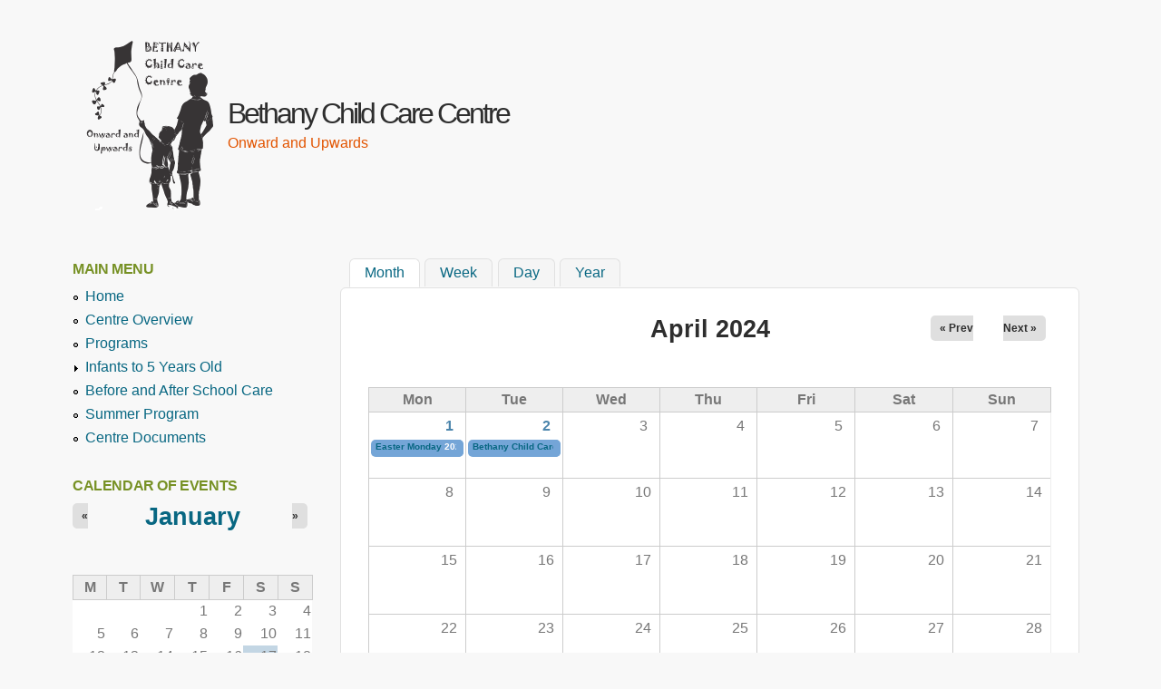

--- FILE ---
content_type: text/html; charset=utf-8
request_url: https://bethanychildcare.ca/calendar/month/2024-04?a=0s3tj1
body_size: 8136
content:
<!DOCTYPE html>
<!--[if lt IE 7]><html class="lt-ie9 lt-ie8 lt-ie7" lang="en" dir="ltr"><![endif]-->
<!--[if IE 7]><html class="lt-ie9 lt-ie8" lang="en" dir="ltr"><![endif]-->
<!--[if IE 8]><html class="lt-ie9" lang="en" dir="ltr"><![endif]-->
<!--[if gt IE 8]><!--><html lang="en" dir="ltr" prefix="content: http://purl.org/rss/1.0/modules/content/ dc: http://purl.org/dc/terms/ foaf: http://xmlns.com/foaf/0.1/ og: http://ogp.me/ns# rdfs: http://www.w3.org/2000/01/rdf-schema# sioc: http://rdfs.org/sioc/ns# sioct: http://rdfs.org/sioc/types# skos: http://www.w3.org/2004/02/skos/core# xsd: http://www.w3.org/2001/XMLSchema#"><!--<![endif]-->
<head>
<!--[if IE]><![endif]-->
<meta charset="utf-8" />
<meta name="Generator" content="Drupal 7 (http://drupal.org)" />
<link rel="shortcut icon" href="https://bethanychildcare.ca/misc/favicon.ico" type="image/vnd.microsoft.icon" />
<meta name="viewport" content="width=device-width, initial-scale=1" />
<meta name="MobileOptimized" content="width" />
<meta name="HandheldFriendly" content="true" />
<meta name="apple-mobile-web-app-capable" content="yes" />
<title>Bethany Child Care Centre | Onward and Upwards</title>
<link type="text/css" rel="stylesheet" href="/sites/bethanychildcare.ca/files/advagg_css/css__Rfh3D9PzHqq44f2rNH0uD_2YDtNxWSDoQwnUJSDLJTs__hQ9xT-f4jb4RiCpwrM7hchhtoqk9c8bMtBDA1LKEMp4__aF0uU2gFUg9WcHqbpBjxBSu_1hHTGQF67x9iDIGBUTA.css" media="all" />

<!--[if lt IE 9]>
<link type="text/css" rel="stylesheet" href="/sites/bethanychildcare.ca/files/advagg_css/css__2jlq-AHkPGzVIuIY9QtuiS-tX24hvQD9KkGNcos8XVU__v2zTtlp1yCwNK5pI2NElrFIRKdZbkl21h1Qd3KPvEBM__aF0uU2gFUg9WcHqbpBjxBSu_1hHTGQF67x9iDIGBUTA.css" media="screen" />
<![endif]-->

<!--[if lte IE 9]>
<link type="text/css" rel="stylesheet" href="/sites/bethanychildcare.ca/files/advagg_css/css___MkwBAzYp9V8v8h947BDXoLqk76v70JE8QaaeGdKtwo__0hSICnJHqy7GiDDMZmwq4P4_ETxspHVc_fHAavon-l8__aF0uU2gFUg9WcHqbpBjxBSu_1hHTGQF67x9iDIGBUTA.css" media="screen" />
<![endif]-->

<!--[if lte IE 9]>
<script type="text/javascript" src="/sites/bethanychildcare.ca/files/advagg_js/js__UiO29A8qiU-liB_96gCC8E9JKDzRn317nHrd6s0stps__9fZmUYbiz7yylP4lYESSjDda_eu1aYa9k0b-rDjvreI__aF0uU2gFUg9WcHqbpBjxBSu_1hHTGQF67x9iDIGBUTA.js#ie9-" onload="
if(jQuery.isFunction(jQuery.holdReady)){jQuery.holdReady(true);};function advagg_mod_2(){advagg_mod_2.count=++advagg_mod_2.count||1;try{if(advagg_mod_2.count<=40){init_drupal_core_settings();advagg_mod_2.count=100;}}
catch(e){if(advagg_mod_2.count>=40){throw e;}
else{window.setTimeout(advagg_mod_2,1);}}}
function advagg_mod_2_check(){if(window.init_drupal_core_settings&&window.jQuery&&window.Drupal){advagg_mod_2();}
else{window.setTimeout(advagg_mod_2_check,1);}}
advagg_mod_2_check();"></script>
<![endif]-->

<!--[if gt IE 9]>
<script type="text/javascript" src="/sites/bethanychildcare.ca/files/advagg_js/js__UiO29A8qiU-liB_96gCC8E9JKDzRn317nHrd6s0stps__9fZmUYbiz7yylP4lYESSjDda_eu1aYa9k0b-rDjvreI__aF0uU2gFUg9WcHqbpBjxBSu_1hHTGQF67x9iDIGBUTA.js#ie10+" defer="defer" onload="
if(jQuery.isFunction(jQuery.holdReady)){jQuery.holdReady(true);};function advagg_mod_2(){advagg_mod_2.count=++advagg_mod_2.count||1;try{if(advagg_mod_2.count<=40){init_drupal_core_settings();advagg_mod_2.count=100;}}
catch(e){if(advagg_mod_2.count>=40){throw e;}
else{window.setTimeout(advagg_mod_2,1);}}}
function advagg_mod_2_check(){if(window.init_drupal_core_settings&&window.jQuery&&window.Drupal){advagg_mod_2();}
else{window.setTimeout(advagg_mod_2_check,1);}}
advagg_mod_2_check();"></script>
<![endif]-->

<!--[if !IE]><!-->
<script type="text/javascript" src="/sites/bethanychildcare.ca/files/advagg_js/js__UiO29A8qiU-liB_96gCC8E9JKDzRn317nHrd6s0stps__9fZmUYbiz7yylP4lYESSjDda_eu1aYa9k0b-rDjvreI__aF0uU2gFUg9WcHqbpBjxBSu_1hHTGQF67x9iDIGBUTA.js" defer="defer" onload="
if(jQuery.isFunction(jQuery.holdReady)){jQuery.holdReady(true);};function advagg_mod_2(){advagg_mod_2.count=++advagg_mod_2.count||1;try{if(advagg_mod_2.count<=40){init_drupal_core_settings();advagg_mod_2.count=100;}}
catch(e){if(advagg_mod_2.count>=40){throw e;}
else{window.setTimeout(advagg_mod_2,1);}}}
function advagg_mod_2_check(){if(window.init_drupal_core_settings&&window.jQuery&&window.Drupal){advagg_mod_2();}
else{window.setTimeout(advagg_mod_2_check,1);}}
advagg_mod_2_check();"></script>
<!--<![endif]-->
<script type="text/javascript" src="/sites/bethanychildcare.ca/files/advagg_js/js__jY3-3CF_aW2-zV7M-ZJG0aboHTCHOpI0LqsoubNNRFI__ldX-GYGVbJarE_FwlYdMigsz0wUJ72Qj_I4V8NwWM6E__aF0uU2gFUg9WcHqbpBjxBSu_1hHTGQF67x9iDIGBUTA.js" defer="defer"></script>
<script type="text/javascript" async="async" src="https://bethanychildcare.ca/sites/bethanychildcare.ca/files/googleanalytics/js?t079f1"></script>
<script type="text/javascript">
<!--//--><![CDATA[//><!--
function init_drupal_core_settings() {jQuery.extend(Drupal.settings,{"basePath":"\/","pathPrefix":"","setHasJsCookie":0,"ajaxPageState":{"theme":"corolla","theme_token":"wlWslFOBSTMm1EN72MGNVobp35UBJJd6W1nY8dTYG-E","css":{"modules\/system\/system.base.css":1,"modules\/system\/system.menus.css":1,"modules\/system\/system.messages.css":1,"modules\/system\/system.theme.css":1,"sites\/all\/modules\/calendar\/css\/calendar_multiday.css":1,"sites\/all\/modules\/date\/date_api\/date.css":1,"sites\/all\/modules\/date\/date_popup\/themes\/datepicker.1.7.css":1,"modules\/field\/theme\/field.css":1,"sites\/all\/modules\/logintoboggan\/logintoboggan.css":1,"modules\/node\/node.css":1,"modules\/search\/search.css":1,"modules\/user\/user.css":1,"sites\/all\/modules\/views\/css\/views.css":1,"sites\/all\/modules\/ckeditor\/ckeditor.css":1,"sites\/all\/modules\/colorbox\/styles\/default\/colorbox_style.css":1,"sites\/all\/modules\/ctools\/css\/ctools.css":1,"sites\/all\/modules\/date\/date_views\/css\/date_views.css":1,"sites\/all\/themes\/adaptivetheme\/at_core\/css\/at.settings.style.headings.css":1,"sites\/all\/themes\/adaptivetheme\/at_core\/css\/at.settings.style.image.css":1,"sites\/all\/themes\/adaptivetheme\/at_core\/css\/at.layout.css":1,"sites\/all\/themes\/corolla\/css\/html-elements.css":1,"sites\/all\/themes\/corolla\/css\/forms.css":1,"sites\/all\/themes\/corolla\/css\/tables.css":1,"sites\/all\/themes\/corolla\/css\/page.css":1,"sites\/all\/themes\/corolla\/css\/articles.css":1,"sites\/all\/themes\/corolla\/css\/comments.css":1,"sites\/all\/themes\/corolla\/css\/fields.css":1,"sites\/all\/themes\/corolla\/css\/blocks.css":1,"sites\/all\/themes\/corolla\/css\/navigation.css":1,"sites\/all\/themes\/corolla\/css\/fonts.css":1,"sites\/all\/themes\/corolla\/css\/corolla.settings.style.css":1,"sites\/all\/themes\/corolla\/color\/colors.css":1,"sites\/all\/themes\/corolla\/css\/print.css":1,"public:\/\/adaptivetheme\/corolla_files\/corolla.responsive.layout.css":1,"public:\/\/adaptivetheme\/corolla_files\/corolla.fonts.css":1,"public:\/\/adaptivetheme\/corolla_files\/corolla.responsive.styles.css":1,"public:\/\/adaptivetheme\/corolla_files\/corolla.lt-ie9.layout.css":1,"sites\/all\/themes\/corolla\/css\/ie-lte-9.css":1},"js":{"misc\/jquery-extend-3.4.0.js":1,"misc\/jquery-html-prefilter-3.5.0-backport.js":1,"misc\/jquery.cookie.js":1,"misc\/jquery.form.js":1,"sites\/all\/libraries\/colorbox\/jquery.colorbox-min.js":1,"sites\/all\/modules\/colorbox\/js\/colorbox.js":1,"sites\/all\/modules\/colorbox\/styles\/default\/colorbox_style.js":1,"sites\/all\/modules\/google_analytics\/googleanalytics.js":1,"sites\/all\/modules\/views\/js\/base.js":1,"misc\/progress.js":1,"sites\/all\/modules\/views\/js\/ajax_view.js":1,"misc\/jquery.js":1,"misc\/jquery.once.js":1,"misc\/drupal.js":1,"misc\/ajax.js":1,"https:\/\/bethanychildcare.ca\/sites\/bethanychildcare.ca\/files\/googleanalytics\/js?t079f1":1}},"colorbox":{"opacity":"0.85","current":"{current} of {total}","previous":"\u00ab Prev","next":"Next \u00bb","close":"Close","maxWidth":"98%","maxHeight":"98%","fixed":true,"mobiledetect":true,"mobiledevicewidth":"480px","file_public_path":"\/sites\/bethanychildcare.ca\/files","specificPagesDefaultValue":"admin*\nimagebrowser*\nimg_assist*\nimce*\nnode\/add\/*\nnode\/*\/edit\nprint\/*\nprintpdf\/*\nsystem\/ajax\nsystem\/ajax\/*"},"views":{"ajax_path":"\/views\/ajax","ajaxViews":{"views_dom_id:aef8a8a71aeb0c89544b360b82d60fae":{"view_name":"calendar","view_display_id":"block_1","view_args":"2026-01","view_path":"calendar\/day\/2024-03-22","view_base_path":"calendar\/month","view_dom_id":"aef8a8a71aeb0c89544b360b82d60fae","pager_element":0}}},"urlIsAjaxTrusted":{"\/views\/ajax":true,"\/search\/node":true,"\/calendar\/month\/2024-04?destination=calendar\/month\/2024-04%3Fa%3D0s3tj1":true},"googleanalytics":{"account":["UA-45192127-2"],"trackOutbound":1,"trackMailto":1,"trackDownload":1,"trackDownloadExtensions":"7z|aac|arc|arj|asf|asx|avi|bin|csv|doc(x|m)?|dot(x|m)?|exe|flv|gif|gz|gzip|hqx|jar|jpe?g|js|mp(2|3|4|e?g)|mov(ie)?|msi|msp|pdf|phps|png|ppt(x|m)?|pot(x|m)?|pps(x|m)?|ppam|sld(x|m)?|thmx|qtm?|ra(m|r)?|sea|sit|tar|tgz|torrent|txt|wav|wma|wmv|wpd|xls(x|m|b)?|xlt(x|m)|xlam|xml|z|zip","trackColorbox":1},"adaptivetheme":{"corolla":{"layout_settings":{"bigscreen":"three-col-grail","tablet_landscape":"three-col-grail","tablet_portrait":"one-col-vert","smalltouch_landscape":"one-col-vert","smalltouch_portrait":"one-col-stack"},"media_query_settings":{"bigscreen":"only screen and (min-width:1025px)","tablet_landscape":"only screen and (min-width:769px) and (max-width:1024px)","tablet_portrait":"only screen and (min-width:481px) and (max-width:768px)","smalltouch_landscape":"only screen and (min-width:321px) and (max-width:480px)","smalltouch_portrait":"only screen and (max-width:320px)"}}}}); 
if(jQuery.isFunction(jQuery.holdReady)){jQuery.holdReady(false);}} if(window.jQuery && window.Drupal){init_drupal_core_settings();}
//--><!]]>
</script>
<!--[if lt IE 9]>
<script src="https://bethanychildcare.ca/sites/all/themes/adaptivetheme/at_core/scripts/html5.js?t079f1"></script>
<![endif]-->
</head>
<body class="html not-front not-logged-in one-sidebar sidebar-first page-calendar page-calendar-month page-calendar-month-2024-04 atr-7.x-3.x atv-7.x-3.1 site-name-bethany-child-care-centre section-calendar page-views color-scheme-default corolla bs-n bb-n mb-dd rc-6 rct-6">
  <div id="skip-link" class="nocontent">
    <a href="#main-content" class="element-invisible element-focusable">Skip to main content</a>
  </div>
    <div id="page-wrapper">
  <div id="page" class="page snc-n snw-n sna-l sns-n ssc-n ssw-n ssa-l sss-n btc-n btw-b bta-l bts-n ntc-n ntw-b nta-l nts-n ctc-n ctw-b cta-l cts-n ptc-n ptw-b pta-l pts-n">

    
    <div id="header-wrapper">
      <div class="container clearfix">

        <header class="clearfix with-logo" role="banner">

                      <div id="branding" class="branding-elements clearfix">

                              <div id="logo">
                  <a href="/"><img class="site-logo" typeof="foaf:Image" src="https://bethanychildcare.ca/sites/bethanychildcare.ca/files/BCCS%20Kite%20-%20New%20-%20Onward%20and%20Upwards_2.gif" alt="Bethany Child Care Centre"></a>                </div>
              
                              <div class="h-group" id="name-and-slogan">

                                      <h1 id="site-name"><a href="/" title="Home page">Bethany Child Care Centre</a></h1>
                  
                                      <h2 id="site-slogan">Onward and Upwards</h2>
                  
                </div>
              
            </div>
          
          
        </header>

      </div>
    </div>

    
    
    
    <div id="content-wrapper">
      <div class="container">

        <div id="columns">
          <div class="columns-inner clearfix">

            <div id="content-column">
              <div class="content-inner">

                
                <div id="main-content" role="main">

                                      <div id="tasks" class="clearfix">

                                              <ul class="tabs primary">
                          <li class="active"><a href="/calendar" class="active">Month<span class="element-invisible">(active tab)</span></a></li>
<li><a href="/calendar/week">Week</a></li>
<li><a href="/calendar/day">Day</a></li>
<li><a href="/calendar/year">Year</a></li>
                        </ul>
                      
                    </div>
                  
                  <div class="content-margin">
                    <div class="content-style">

                      
                      
                      
                      
                      
                      
                      <div id="content">
                        <div class="view view-calendar view-id-calendar view-display-id-page_1 view-dom-id-96ef20de34f9b5bf83f249a62c57490e">
            <div class="view-header">
      <div class="date-nav-wrapper clearfix">
  <div class="date-nav item-list">
    <div class="date-heading">
      <h3>April 2024</h3>
    </div>
    <ul class="pager">
          <li class="date-prev">
        <a href="https://bethanychildcare.ca/calendar/month/2024-03?a=0s3tj1" title="Navigate to previous month" rel="nofollow">« Prev</a>      </li>
              <li class="date-next">
        <a href="https://bethanychildcare.ca/calendar/month/2024-05?a=0s3tj1" title="Navigate to next month" rel="nofollow">Next »</a>      </li>
        </ul>
  </div>
</div>
    </div>
  
  
  
      <div class="view-content">
      <div class="calendar-calendar"><div class="month-view">
<table class="full">
  <thead>
    <tr>
              <th class="days mon" id="Monday">
          Mon        </th>
              <th class="days tue" id="Tuesday">
          Tue        </th>
              <th class="days wed" id="Wednesday">
          Wed        </th>
              <th class="days thu" id="Thursday">
          Thu        </th>
              <th class="days fri" id="Friday">
          Fri        </th>
              <th class="days sat" id="Saturday">
          Sat        </th>
              <th class="days sun" id="Sunday">
          Sun        </th>
          </tr>
  </thead>
  <tbody>
    <tr class="date-box">
  <td id="calendar-2024-04-01-date-box" class="date-box past" colspan="1" rowspan="1" data-date="2024-04-01" headers="Monday" data-day-of-month="1">
  <div class="inner">
    <div class="month day"> <a href="https://bethanychildcare.ca/calendar/day/2024-04-01?a=0s3tj1">1</a> </div>
  </div>
</td>
<td id="calendar-2024-04-02-date-box" class="date-box past" colspan="1" rowspan="1" data-date="2024-04-02" headers="Tuesday" data-day-of-month="2">
  <div class="inner">
    <div class="month day"> <a href="https://bethanychildcare.ca/calendar/day/2024-04-02?a=0s3tj1">2</a> </div>
  </div>
</td>
<td id="calendar-2024-04-03-date-box" class="date-box past" colspan="1" rowspan="1" data-date="2024-04-03" headers="Wednesday" data-day-of-month="3">
  <div class="inner">
    <div class="month day"> 3 </div>
  </div>
</td>
<td id="calendar-2024-04-04-date-box" class="date-box past" colspan="1" rowspan="1" data-date="2024-04-04" headers="Thursday" data-day-of-month="4">
  <div class="inner">
    <div class="month day"> 4 </div>
  </div>
</td>
<td id="calendar-2024-04-05-date-box" class="date-box past" colspan="1" rowspan="1" data-date="2024-04-05" headers="Friday" data-day-of-month="5">
  <div class="inner">
    <div class="month day"> 5 </div>
  </div>
</td>
<td id="calendar-2024-04-06-date-box" class="date-box past" colspan="1" rowspan="1" data-date="2024-04-06" headers="Saturday" data-day-of-month="6">
  <div class="inner">
    <div class="month day"> 6 </div>
  </div>
</td>
<td id="calendar-2024-04-07-date-box" class="date-box past" colspan="1" rowspan="1" data-date="2024-04-07" headers="Sunday" data-day-of-month="7">
  <div class="inner">
    <div class="month day"> 7 </div>
  </div>
</td>
</tr>
<tr class="multi-day">
  <td class="multi-day" colspan="1" rowspan="1" data-date="2024-04-01">
  <div class="inner">
    <div class="item">
  <div class="view-item view-item-calendar ">
  <div class="calendar monthview">
        <div class="calendar-12125-field_event_date-0.0 contents">
                      <a href="/content/easter-monday-3">Easter Monday</a>                      <span class="date-display-single" property="dc:date" datatype="xsd:dateTime" content="2024-04-01T00:00:00-07:00">2024-04-01 (All day)</span>          </div>
        <div class="cutoff"> </div>
      </div>
  </div>
</div>
  </div>
</td>
<td class="multi-day" colspan="1" rowspan="1" data-date="2024-04-02">
  <div class="inner">
    <div class="item">
  <div class="view-item view-item-calendar ">
  <div class="calendar monthview">
        <div class="calendar-12126-field_event_date-0.0 contents">
                      <a href="/content/bethany-child-care-centre">Bethany Child Care Centre</a>                      <span class="date-display-single" property="dc:date" datatype="xsd:dateTime" content="2024-04-02T00:00:00-07:00">2024-04-02 (All day)</span>          </div>
        <div class="cutoff"> </div>
      </div>
  </div>
</div>
  </div>
</td>
<td id="calendar-2024-04-03-0" class="single-day no-entry past" colspan="1" rowspan="2" data-date="2024-04-03" headers="Wednesday" data-day-of-month="3">
  <div class="inner">
       </div>
</td>
<td id="calendar-2024-04-04-0" class="single-day no-entry past" colspan="1" rowspan="2" data-date="2024-04-04" headers="Thursday" data-day-of-month="4">
  <div class="inner">
       </div>
</td>
<td id="calendar-2024-04-05-0" class="single-day no-entry past" colspan="1" rowspan="2" data-date="2024-04-05" headers="Friday" data-day-of-month="5">
  <div class="inner">
       </div>
</td>
<td id="calendar-2024-04-06-0" class="single-day no-entry past" colspan="1" rowspan="2" data-date="2024-04-06" headers="Saturday" data-day-of-month="6">
  <div class="inner">
       </div>
</td>
<td id="calendar-2024-04-07-0" class="single-day no-entry past" colspan="1" rowspan="2" data-date="2024-04-07" headers="Sunday" data-day-of-month="7">
  <div class="inner">
       </div>
</td>
</tr>
<tr class="single-day">
  <td id="calendar-2024-04-01-1" class="single-day no-entry noentry-multi-day past" colspan="1" rowspan="1" data-date="2024-04-01" headers="Monday" data-day-of-month="1">
  <div class="inner">
       </div>
</td>
<td id="calendar-2024-04-02-1" class="single-day no-entry noentry-multi-day past" colspan="1" rowspan="1" data-date="2024-04-02" headers="Tuesday" data-day-of-month="2">
  <div class="inner">
       </div>
</td>
</tr>
<tr class="date-box">
  <td id="calendar-2024-04-08-date-box" class="date-box past" colspan="1" rowspan="1" data-date="2024-04-08" headers="Monday" data-day-of-month="8">
  <div class="inner">
    <div class="month day"> 8 </div>
  </div>
</td>
<td id="calendar-2024-04-09-date-box" class="date-box past" colspan="1" rowspan="1" data-date="2024-04-09" headers="Tuesday" data-day-of-month="9">
  <div class="inner">
    <div class="month day"> 9 </div>
  </div>
</td>
<td id="calendar-2024-04-10-date-box" class="date-box past" colspan="1" rowspan="1" data-date="2024-04-10" headers="Wednesday" data-day-of-month="10">
  <div class="inner">
    <div class="month day"> 10 </div>
  </div>
</td>
<td id="calendar-2024-04-11-date-box" class="date-box past" colspan="1" rowspan="1" data-date="2024-04-11" headers="Thursday" data-day-of-month="11">
  <div class="inner">
    <div class="month day"> 11 </div>
  </div>
</td>
<td id="calendar-2024-04-12-date-box" class="date-box past" colspan="1" rowspan="1" data-date="2024-04-12" headers="Friday" data-day-of-month="12">
  <div class="inner">
    <div class="month day"> 12 </div>
  </div>
</td>
<td id="calendar-2024-04-13-date-box" class="date-box past" colspan="1" rowspan="1" data-date="2024-04-13" headers="Saturday" data-day-of-month="13">
  <div class="inner">
    <div class="month day"> 13 </div>
  </div>
</td>
<td id="calendar-2024-04-14-date-box" class="date-box past" colspan="1" rowspan="1" data-date="2024-04-14" headers="Sunday" data-day-of-month="14">
  <div class="inner">
    <div class="month day"> 14 </div>
  </div>
</td>
</tr>
<tr class="single-day">
  <td id="calendar-2024-04-08-0" class="single-day no-entry past" colspan="1" rowspan="1" data-date="2024-04-08" headers="Monday" data-day-of-month="8">
  <div class="inner">
       </div>
</td>
<td id="calendar-2024-04-09-0" class="single-day no-entry past" colspan="1" rowspan="1" data-date="2024-04-09" headers="Tuesday" data-day-of-month="9">
  <div class="inner">
       </div>
</td>
<td id="calendar-2024-04-10-0" class="single-day no-entry past" colspan="1" rowspan="1" data-date="2024-04-10" headers="Wednesday" data-day-of-month="10">
  <div class="inner">
       </div>
</td>
<td id="calendar-2024-04-11-0" class="single-day no-entry past" colspan="1" rowspan="1" data-date="2024-04-11" headers="Thursday" data-day-of-month="11">
  <div class="inner">
       </div>
</td>
<td id="calendar-2024-04-12-0" class="single-day no-entry past" colspan="1" rowspan="1" data-date="2024-04-12" headers="Friday" data-day-of-month="12">
  <div class="inner">
       </div>
</td>
<td id="calendar-2024-04-13-0" class="single-day no-entry past" colspan="1" rowspan="1" data-date="2024-04-13" headers="Saturday" data-day-of-month="13">
  <div class="inner">
       </div>
</td>
<td id="calendar-2024-04-14-0" class="single-day no-entry past" colspan="1" rowspan="1" data-date="2024-04-14" headers="Sunday" data-day-of-month="14">
  <div class="inner">
       </div>
</td>
</tr>
<tr class="date-box">
  <td id="calendar-2024-04-15-date-box" class="date-box past" colspan="1" rowspan="1" data-date="2024-04-15" headers="Monday" data-day-of-month="15">
  <div class="inner">
    <div class="month day"> 15 </div>
  </div>
</td>
<td id="calendar-2024-04-16-date-box" class="date-box past" colspan="1" rowspan="1" data-date="2024-04-16" headers="Tuesday" data-day-of-month="16">
  <div class="inner">
    <div class="month day"> 16 </div>
  </div>
</td>
<td id="calendar-2024-04-17-date-box" class="date-box past" colspan="1" rowspan="1" data-date="2024-04-17" headers="Wednesday" data-day-of-month="17">
  <div class="inner">
    <div class="month day"> 17 </div>
  </div>
</td>
<td id="calendar-2024-04-18-date-box" class="date-box past" colspan="1" rowspan="1" data-date="2024-04-18" headers="Thursday" data-day-of-month="18">
  <div class="inner">
    <div class="month day"> 18 </div>
  </div>
</td>
<td id="calendar-2024-04-19-date-box" class="date-box past" colspan="1" rowspan="1" data-date="2024-04-19" headers="Friday" data-day-of-month="19">
  <div class="inner">
    <div class="month day"> 19 </div>
  </div>
</td>
<td id="calendar-2024-04-20-date-box" class="date-box past" colspan="1" rowspan="1" data-date="2024-04-20" headers="Saturday" data-day-of-month="20">
  <div class="inner">
    <div class="month day"> 20 </div>
  </div>
</td>
<td id="calendar-2024-04-21-date-box" class="date-box past" colspan="1" rowspan="1" data-date="2024-04-21" headers="Sunday" data-day-of-month="21">
  <div class="inner">
    <div class="month day"> 21 </div>
  </div>
</td>
</tr>
<tr class="single-day">
  <td id="calendar-2024-04-15-0" class="single-day no-entry past" colspan="1" rowspan="1" data-date="2024-04-15" headers="Monday" data-day-of-month="15">
  <div class="inner">
       </div>
</td>
<td id="calendar-2024-04-16-0" class="single-day no-entry past" colspan="1" rowspan="1" data-date="2024-04-16" headers="Tuesday" data-day-of-month="16">
  <div class="inner">
       </div>
</td>
<td id="calendar-2024-04-17-0" class="single-day no-entry past" colspan="1" rowspan="1" data-date="2024-04-17" headers="Wednesday" data-day-of-month="17">
  <div class="inner">
       </div>
</td>
<td id="calendar-2024-04-18-0" class="single-day no-entry past" colspan="1" rowspan="1" data-date="2024-04-18" headers="Thursday" data-day-of-month="18">
  <div class="inner">
       </div>
</td>
<td id="calendar-2024-04-19-0" class="single-day no-entry past" colspan="1" rowspan="1" data-date="2024-04-19" headers="Friday" data-day-of-month="19">
  <div class="inner">
       </div>
</td>
<td id="calendar-2024-04-20-0" class="single-day no-entry past" colspan="1" rowspan="1" data-date="2024-04-20" headers="Saturday" data-day-of-month="20">
  <div class="inner">
       </div>
</td>
<td id="calendar-2024-04-21-0" class="single-day no-entry past" colspan="1" rowspan="1" data-date="2024-04-21" headers="Sunday" data-day-of-month="21">
  <div class="inner">
       </div>
</td>
</tr>
<tr class="date-box">
  <td id="calendar-2024-04-22-date-box" class="date-box past" colspan="1" rowspan="1" data-date="2024-04-22" headers="Monday" data-day-of-month="22">
  <div class="inner">
    <div class="month day"> 22 </div>
  </div>
</td>
<td id="calendar-2024-04-23-date-box" class="date-box past" colspan="1" rowspan="1" data-date="2024-04-23" headers="Tuesday" data-day-of-month="23">
  <div class="inner">
    <div class="month day"> 23 </div>
  </div>
</td>
<td id="calendar-2024-04-24-date-box" class="date-box past" colspan="1" rowspan="1" data-date="2024-04-24" headers="Wednesday" data-day-of-month="24">
  <div class="inner">
    <div class="month day"> 24 </div>
  </div>
</td>
<td id="calendar-2024-04-25-date-box" class="date-box past" colspan="1" rowspan="1" data-date="2024-04-25" headers="Thursday" data-day-of-month="25">
  <div class="inner">
    <div class="month day"> 25 </div>
  </div>
</td>
<td id="calendar-2024-04-26-date-box" class="date-box past" colspan="1" rowspan="1" data-date="2024-04-26" headers="Friday" data-day-of-month="26">
  <div class="inner">
    <div class="month day"> 26 </div>
  </div>
</td>
<td id="calendar-2024-04-27-date-box" class="date-box past" colspan="1" rowspan="1" data-date="2024-04-27" headers="Saturday" data-day-of-month="27">
  <div class="inner">
    <div class="month day"> 27 </div>
  </div>
</td>
<td id="calendar-2024-04-28-date-box" class="date-box past" colspan="1" rowspan="1" data-date="2024-04-28" headers="Sunday" data-day-of-month="28">
  <div class="inner">
    <div class="month day"> 28 </div>
  </div>
</td>
</tr>
<tr class="single-day">
  <td id="calendar-2024-04-22-0" class="single-day no-entry past" colspan="1" rowspan="1" data-date="2024-04-22" headers="Monday" data-day-of-month="22">
  <div class="inner">
       </div>
</td>
<td id="calendar-2024-04-23-0" class="single-day no-entry past" colspan="1" rowspan="1" data-date="2024-04-23" headers="Tuesday" data-day-of-month="23">
  <div class="inner">
       </div>
</td>
<td id="calendar-2024-04-24-0" class="single-day no-entry past" colspan="1" rowspan="1" data-date="2024-04-24" headers="Wednesday" data-day-of-month="24">
  <div class="inner">
       </div>
</td>
<td id="calendar-2024-04-25-0" class="single-day no-entry past" colspan="1" rowspan="1" data-date="2024-04-25" headers="Thursday" data-day-of-month="25">
  <div class="inner">
       </div>
</td>
<td id="calendar-2024-04-26-0" class="single-day no-entry past" colspan="1" rowspan="1" data-date="2024-04-26" headers="Friday" data-day-of-month="26">
  <div class="inner">
       </div>
</td>
<td id="calendar-2024-04-27-0" class="single-day no-entry past" colspan="1" rowspan="1" data-date="2024-04-27" headers="Saturday" data-day-of-month="27">
  <div class="inner">
       </div>
</td>
<td id="calendar-2024-04-28-0" class="single-day no-entry past" colspan="1" rowspan="1" data-date="2024-04-28" headers="Sunday" data-day-of-month="28">
  <div class="inner">
       </div>
</td>
</tr>
<tr class="date-box">
  <td id="calendar-2024-04-29-date-box" class="date-box past" colspan="1" rowspan="1" data-date="2024-04-29" headers="Monday" data-day-of-month="29">
  <div class="inner">
    <div class="month day"> 29 </div>
  </div>
</td>
<td id="calendar-2024-04-30-date-box" class="date-box past" colspan="1" rowspan="1" data-date="2024-04-30" headers="Tuesday" data-day-of-month="30">
  <div class="inner">
    <div class="month day"> 30 </div>
  </div>
</td>
<td id="calendar-2024-05-01-date-box" class="date-box past empty" colspan="1" rowspan="1" data-date="2024-05-01" headers="Wednesday" data-day-of-month="1">
  <div class="inner">
    <div class="month day"> 1 </div>
  </div>
</td>
<td id="calendar-2024-05-02-date-box" class="date-box past empty" colspan="1" rowspan="1" data-date="2024-05-02" headers="Thursday" data-day-of-month="2">
  <div class="inner">
    <div class="month day"> 2 </div>
  </div>
</td>
<td id="calendar-2024-05-03-date-box" class="date-box past empty" colspan="1" rowspan="1" data-date="2024-05-03" headers="Friday" data-day-of-month="3">
  <div class="inner">
    <div class="month day"> 3 </div>
  </div>
</td>
<td id="calendar-2024-05-04-date-box" class="date-box past empty" colspan="1" rowspan="1" data-date="2024-05-04" headers="Saturday" data-day-of-month="4">
  <div class="inner">
    <div class="month day"> 4 </div>
  </div>
</td>
<td id="calendar-2024-05-05-date-box" class="date-box past empty" colspan="1" rowspan="1" data-date="2024-05-05" headers="Sunday" data-day-of-month="5">
  <div class="inner">
    <div class="month day"> 5 </div>
  </div>
</td>
</tr>
<tr class="single-day">
  <td id="calendar-2024-04-29-0" class="single-day no-entry past" colspan="1" rowspan="1" data-date="2024-04-29" headers="Monday" data-day-of-month="29">
  <div class="inner">
       </div>
</td>
<td id="calendar-2024-04-30-0" class="single-day no-entry past" colspan="1" rowspan="1" data-date="2024-04-30" headers="Tuesday" data-day-of-month="30">
  <div class="inner">
       </div>
</td>
<td id="calendar-2024-05-01-0" class="single-day past empty" colspan="1" rowspan="1" data-date="2024-05-01" headers="Wednesday" data-day-of-month="1">
  <div class="inner">
    <div class="calendar-empty"> </div>
  </div>
</td>
<td id="calendar-2024-05-02-0" class="single-day past empty" colspan="1" rowspan="1" data-date="2024-05-02" headers="Thursday" data-day-of-month="2">
  <div class="inner">
    <div class="calendar-empty"> </div>
  </div>
</td>
<td id="calendar-2024-05-03-0" class="single-day past empty" colspan="1" rowspan="1" data-date="2024-05-03" headers="Friday" data-day-of-month="3">
  <div class="inner">
    <div class="calendar-empty"> </div>
  </div>
</td>
<td id="calendar-2024-05-04-0" class="single-day past empty" colspan="1" rowspan="1" data-date="2024-05-04" headers="Saturday" data-day-of-month="4">
  <div class="inner">
    <div class="calendar-empty"> </div>
  </div>
</td>
<td id="calendar-2024-05-05-0" class="single-day past empty" colspan="1" rowspan="1" data-date="2024-05-05" headers="Sunday" data-day-of-month="5">
  <div class="inner">
    <div class="calendar-empty"> </div>
  </div>
</td>
</tr>
  </tbody>
</table>
</div></div>
<script>
function advagg_mod_1() {
  // Count how many times this function is called.
  advagg_mod_1.count = ++advagg_mod_1.count || 1;
  try {
    if (advagg_mod_1.count <= 40) {
      
try {
  // ie hack to make the single day row expand to available space
  if ($.browser.msie) {
    var multiday_height = $('tr.multi-day')[0].clientHeight; // Height of a multi-day row
    $('tr[iehint]').each(function(index) {
      var iehint = this.getAttribute('iehint');
      // Add height of the multi day rows to the single day row - seems that 80% height works best
      var height = this.clientHeight + (multiday_height * .8 * iehint);
      this.style.height = height + 'px';
    });
  }
}catch(e){
  // swallow
}


      // Set this to 100 so that this function only runs once.
      advagg_mod_1.count = 100;
    }
  }
  catch(e) {
    if (advagg_mod_1.count >= 40) {
      // Throw the exception if this still fails after running 40 times.
      throw e;
    }
    else {
      // Try again in 250 ms.
      window.setTimeout(advagg_mod_1, 250);
    }
  }
}
function advagg_mod_1_check() {
  if (window.jQuery && window.Drupal && window.Drupal.settings) {
    advagg_mod_1();
  }
  else {
    window.setTimeout(advagg_mod_1_check, 250);
  }
}
advagg_mod_1_check();</script>
    </div>
  
  
  
  
  
  
</div>                      </div>

                      
                    </div>
                  </div>

                </div>

                
              </div>
            </div>

            <div class="region region-sidebar-first sidebar"><div class="region-inner clearfix"><nav id="block-system-main-menu" class="block block-system block-menu odd first block-count-1 block-region-sidebar-first block-main-menu" role="navigation"><div class="block-inner clearfix">  
      <h2 class="block-title">Main menu</h2>
  
  <div class="block-content content"><ul class="menu clearfix"><li class="first leaf menu-depth-1 menu-item-218"><a href="/" title="">Home</a></li><li class="leaf menu-depth-1 menu-item-354"><a href="/centre-overview">Centre Overview</a></li><li class="leaf menu-depth-1 menu-item-353"><a href="/programs">Programs</a></li><li class="collapsed menu-depth-1 menu-item-525"><a href="/programs/infants-5-years" title="Infants to 5 Years Old Programs">Infants to 5 Years Old</a></li><li class="leaf menu-depth-1 menu-item-527"><a href="/programs/before-and-after-school-care" title="Before and After School Care">Before and After School Care</a></li><li class="leaf menu-depth-1 menu-item-528"><a href="/programs/summer" title="Summer Program">Summer Program</a></li><li class="last leaf menu-depth-1 menu-item-529"><a href="/centre-documents" title="Documents">Centre Documents</a></li></ul></div>
  </div></nav><section id="block-views-calendar-block-1" class="block block-views even block-count-2 block-region-sidebar-first block-calendar-block-1"><div class="block-inner clearfix">  
      <h2 class="block-title">Calendar of Events</h2>
  
  <div class="block-content content"><div class="view view-calendar view-id-calendar view-display-id-block_1 view-dom-id-aef8a8a71aeb0c89544b360b82d60fae">
            <div class="view-header">
      <div class="date-nav-wrapper clearfix">
  <div class="date-nav item-list">
    <div class="date-heading">
      <h3><a href="https://bethanychildcare.ca/calendar/month/2026-01?amp%3Bamp%3Bdestination=calendar/day/2013-03-20" title="View full page month">January</a></h3>
    </div>
    <ul class="pager">
          <li class="date-prev">
        <a href="https://bethanychildcare.ca/calendar/day/2024-03-22?amp%3Bamp%3Bdestination=calendar/day/2013-03-20&amp;mini=2025-12" title="Navigate to previous month" rel="nofollow">«</a>      </li>
              <li class="date-next">
        <a href="https://bethanychildcare.ca/calendar/day/2024-03-22?amp%3Bamp%3Bdestination=calendar/day/2013-03-20&amp;mini=2026-02" title="Navigate to next month" rel="nofollow">»</a>      </li>
        </ul>
  </div>
</div>
    </div>
  
  
  
      <div class="view-content">
      <div class="calendar-calendar"><div class="month-view">
<table class="mini">
  <thead>
    <tr>
              <th class="days mon">
          M        </th>
              <th class="days tue">
          T        </th>
              <th class="days wed">
          W        </th>
              <th class="days thu">
          T        </th>
              <th class="days fri">
          F        </th>
              <th class="days sat">
          S        </th>
              <th class="days sun">
          S        </th>
          </tr>
  </thead>
  <tbody>
          <tr>
                  <td id="calendar-2025-12-29" class="mon mini empty">
            <div class="calendar-empty"> </div>
          </td>
                  <td id="calendar-2025-12-30" class="tue mini empty">
            <div class="calendar-empty"> </div>
          </td>
                  <td id="calendar-2025-12-31" class="wed mini empty">
            <div class="calendar-empty"> </div>
          </td>
                  <td id="calendar-2026-01-01" class="thu mini past has-no-events">
            <div class="month mini-day-off"> 1 </div>
<div class="calendar-empty"> </div>
          </td>
                  <td id="calendar-2026-01-02" class="fri mini past has-no-events">
            <div class="month mini-day-off"> 2 </div>
<div class="calendar-empty"> </div>
          </td>
                  <td id="calendar-2026-01-03" class="sat mini past has-no-events">
            <div class="month mini-day-off"> 3 </div>
<div class="calendar-empty"> </div>
          </td>
                  <td id="calendar-2026-01-04" class="sun mini past has-no-events">
            <div class="month mini-day-off"> 4 </div>
<div class="calendar-empty"> </div>
          </td>
              </tr>
          <tr>
                  <td id="calendar-2026-01-05" class="mon mini past has-no-events">
            <div class="month mini-day-off"> 5 </div>
<div class="calendar-empty"> </div>
          </td>
                  <td id="calendar-2026-01-06" class="tue mini past has-no-events">
            <div class="month mini-day-off"> 6 </div>
<div class="calendar-empty"> </div>
          </td>
                  <td id="calendar-2026-01-07" class="wed mini past has-no-events">
            <div class="month mini-day-off"> 7 </div>
<div class="calendar-empty"> </div>
          </td>
                  <td id="calendar-2026-01-08" class="thu mini past has-no-events">
            <div class="month mini-day-off"> 8 </div>
<div class="calendar-empty"> </div>
          </td>
                  <td id="calendar-2026-01-09" class="fri mini past has-no-events">
            <div class="month mini-day-off"> 9 </div>
<div class="calendar-empty"> </div>
          </td>
                  <td id="calendar-2026-01-10" class="sat mini past has-no-events">
            <div class="month mini-day-off"> 10 </div>
<div class="calendar-empty"> </div>
          </td>
                  <td id="calendar-2026-01-11" class="sun mini past has-no-events">
            <div class="month mini-day-off"> 11 </div>
<div class="calendar-empty"> </div>
          </td>
              </tr>
          <tr>
                  <td id="calendar-2026-01-12" class="mon mini past has-no-events">
            <div class="month mini-day-off"> 12 </div>
<div class="calendar-empty"> </div>
          </td>
                  <td id="calendar-2026-01-13" class="tue mini past has-no-events">
            <div class="month mini-day-off"> 13 </div>
<div class="calendar-empty"> </div>
          </td>
                  <td id="calendar-2026-01-14" class="wed mini past has-no-events">
            <div class="month mini-day-off"> 14 </div>
<div class="calendar-empty"> </div>
          </td>
                  <td id="calendar-2026-01-15" class="thu mini past has-no-events">
            <div class="month mini-day-off"> 15 </div>
<div class="calendar-empty"> </div>
          </td>
                  <td id="calendar-2026-01-16" class="fri mini past has-no-events">
            <div class="month mini-day-off"> 16 </div>
<div class="calendar-empty"> </div>
          </td>
                  <td id="calendar-2026-01-17" class="sat mini today has-no-events">
            <div class="month mini-day-off"> 17 </div>
<div class="calendar-empty"> </div>
          </td>
                  <td id="calendar-2026-01-18" class="sun mini future has-no-events">
            <div class="month mini-day-off"> 18 </div>
<div class="calendar-empty"> </div>
          </td>
              </tr>
          <tr>
                  <td id="calendar-2026-01-19" class="mon mini future has-no-events">
            <div class="month mini-day-off"> 19 </div>
<div class="calendar-empty"> </div>
          </td>
                  <td id="calendar-2026-01-20" class="tue mini future has-no-events">
            <div class="month mini-day-off"> 20 </div>
<div class="calendar-empty"> </div>
          </td>
                  <td id="calendar-2026-01-21" class="wed mini future has-no-events">
            <div class="month mini-day-off"> 21 </div>
<div class="calendar-empty"> </div>
          </td>
                  <td id="calendar-2026-01-22" class="thu mini future has-no-events">
            <div class="month mini-day-off"> 22 </div>
<div class="calendar-empty"> </div>
          </td>
                  <td id="calendar-2026-01-23" class="fri mini future has-no-events">
            <div class="month mini-day-off"> 23 </div>
<div class="calendar-empty"> </div>
          </td>
                  <td id="calendar-2026-01-24" class="sat mini future has-no-events">
            <div class="month mini-day-off"> 24 </div>
<div class="calendar-empty"> </div>
          </td>
                  <td id="calendar-2026-01-25" class="sun mini future has-no-events">
            <div class="month mini-day-off"> 25 </div>
<div class="calendar-empty"> </div>
          </td>
              </tr>
          <tr>
                  <td id="calendar-2026-01-26" class="mon mini future has-no-events">
            <div class="month mini-day-off"> 26 </div>
<div class="calendar-empty"> </div>
          </td>
                  <td id="calendar-2026-01-27" class="tue mini future has-no-events">
            <div class="month mini-day-off"> 27 </div>
<div class="calendar-empty"> </div>
          </td>
                  <td id="calendar-2026-01-28" class="wed mini future has-no-events">
            <div class="month mini-day-off"> 28 </div>
<div class="calendar-empty"> </div>
          </td>
                  <td id="calendar-2026-01-29" class="thu mini future has-no-events">
            <div class="month mini-day-off"> 29 </div>
<div class="calendar-empty"> </div>
          </td>
                  <td id="calendar-2026-01-30" class="fri mini future has-no-events">
            <div class="month mini-day-off"> 30 </div>
<div class="calendar-empty"> </div>
          </td>
                  <td id="calendar-2026-01-31" class="sat mini future has-no-events">
            <div class="month mini-day-off"> 31 </div>
<div class="calendar-empty"> </div>
          </td>
                  <td id="calendar-2026-02-01" class="sun mini empty">
            <div class="calendar-empty"> </div>
          </td>
              </tr>
      </tbody>
</table>
</div></div>
    </div>
  
  
  
  
  
  
</div></div>
  </div></section><section id="block-user-login" class="block block-user odd last block-count-3 block-region-sidebar-first block-login" role="form"><div class="block-inner clearfix">  
      <h2 class="block-title">User login</h2>
  
  <div class="block-content content"><form action="/calendar/month/2024-04?destination=calendar/month/2024-04%3Fa%3D0s3tj1" method="post" id="user-login-form" accept-charset="UTF-8"><div><div class="form-item form-type-textfield form-item-name">
  <label for="edit-name">Username <span class="form-required" title="This field is required.">*</span></label>
 <input type="text" id="edit-name" name="name" value="" size="15" maxlength="60" class="form-text required">
</div>
<div class="form-item form-type-password form-item-pass">
  <label for="edit-pass">Password <span class="form-required" title="This field is required.">*</span></label>
 <input type="password" id="edit-pass" name="pass" size="15" maxlength="128" class="form-text required">
</div>
<div class="item-list"><ul><li class="even first"><a href="/user/register" title="Create a new user account.">Create new account</a></li><li class="odd last"><a href="/user/password" title="Request new password via e-mail.">Request new password</a></li></ul></div><input type="hidden" name="form_build_id" value="form-HvxZjd3A5HxD-ARiiDB23djgDOTjyibkJi9nG-5RUwE">
<input type="hidden" name="form_id" value="user_login_block">
<div class="form-actions form-wrapper" id="edit-actions"><input type="submit" id="edit-submit" name="op" value="Log in" class="form-submit"></div></div></form></div>
  </div></section></div></div>            
          </div>
        </div>

      </div>
    </div>

    
    
    
  </div>
</div>

  <script type="text/javascript" src="/sites/bethanychildcare.ca/files/advagg_js/js___DZTOQZ-HX2aqY4gASbFnhBa1WPLm3xkZzXIj1OmwO4__eMUeWMuFGKrlCAKYJybY3PuyMzwYqWadt23SuSTzpoU__aF0uU2gFUg9WcHqbpBjxBSu_1hHTGQF67x9iDIGBUTA.js" defer="defer"></script>
<script type="text/javascript" src="/sites/bethanychildcare.ca/files/advagg_js/js__ENc8H7wdmG5kifsVW1S0R4uRJ_nQcecXN_g52ALYiT4__RZoT3Az9nXo3TUWjb-YZuthfmiY3qmjS5yUMkL_YHDM__aF0uU2gFUg9WcHqbpBjxBSu_1hHTGQF67x9iDIGBUTA.js" defer="defer"></script>
<script type="text/javascript" src="/sites/bethanychildcare.ca/files/advagg_js/js__cSTZbz2gwU_lFgpHTTabyaPTpmlKLkDZMxirzdBiI8k__3FdmPOKYp0MXMNJAnodSaJdKciJd_LZoW4ZM03JCiMQ__aF0uU2gFUg9WcHqbpBjxBSu_1hHTGQF67x9iDIGBUTA.js" defer="defer"></script>
<script type="text/javascript" src="/sites/bethanychildcare.ca/files/advagg_js/js__rpJcUGTbDGZVpPAB_vaD75AxwAOkQUDUignXar3hIjc__XJb4F5GvwjH1zL1fGgv9a9ihZZlvV6tjsMsAeBJxbVQ__aF0uU2gFUg9WcHqbpBjxBSu_1hHTGQF67x9iDIGBUTA.js" defer="defer"></script>
<script type="text/javascript" src="/sites/bethanychildcare.ca/files/advagg_js/js__PdrXPQ0LCQHtBWp4GvCx5z7_qrpROW6fBlzESBGKu08__dpyA3lyNrNZYJs-jYAly_VXm5Kcn2noHJsPFCClPZlw__aF0uU2gFUg9WcHqbpBjxBSu_1hHTGQF67x9iDIGBUTA.js" defer="defer"></script>
<script type="text/javascript">
<!--//--><![CDATA[//><!--
window.dataLayer = window.dataLayer || [];function gtag(){dataLayer.push(arguments)};gtag("js", new Date());gtag("set", "developer_id.dMDhkMT", true);gtag("config", "UA-45192127-2", {"groups":"default"});
//--><!]]>
</script>
</body>
</html>


--- FILE ---
content_type: text/css
request_url: https://bethanychildcare.ca/sites/bethanychildcare.ca/files/advagg_css/css__Rfh3D9PzHqq44f2rNH0uD_2YDtNxWSDoQwnUJSDLJTs__hQ9xT-f4jb4RiCpwrM7hchhtoqk9c8bMtBDA1LKEMp4__aF0uU2gFUg9WcHqbpBjxBSu_1hHTGQF67x9iDIGBUTA.css
body_size: 17876
content:
#autocomplete{border:1px solid;overflow:hidden;position:absolute;z-index:100}#autocomplete ul{list-style:none;list-style-image:none;margin:0;padding:0}#autocomplete li{background:#fff;color:#000;cursor:default;white-space:pre;zoom:1}html.js input.form-autocomplete{background-image:url(/misc/throbber-inactive.png);background-position:100% center;background-repeat:no-repeat}html.js input.throbbing{background-image:url(/misc/throbber-active.gif);background-position:100% center}html.js fieldset.collapsed{border-bottom-width:0;border-left-width:0;border-right-width:0;height:1em}html.js fieldset.collapsed .fieldset-wrapper{display:none}fieldset.collapsible{position:relative}fieldset.collapsible .fieldset-legend{display:block}.form-textarea-wrapper textarea{display:block;margin:0;width:100%;-moz-box-sizing:border-box;-webkit-box-sizing:border-box;box-sizing:border-box}.resizable-textarea .grippie{background:#eee url(/misc/grippie.png) no-repeat center 2px;border:1px solid #ddd;border-top-width:0;cursor:s-resize;height:9px;overflow:hidden}body.drag{cursor:move}.draggable a.tabledrag-handle{cursor:move;float:left;height:1.7em;margin-left:-1em;overflow:hidden;text-decoration:none}a.tabledrag-handle:hover{text-decoration:none}a.tabledrag-handle .handle{background:url(/misc/draggable.png) no-repeat 6px 9px;height:13px;margin:-.4em .5em;padding:.42em .5em;width:13px}a.tabledrag-handle-hover .handle{background-position:6px -11px}div.indentation{float:left;height:1.7em;margin:-.4em .2em -.4em -.4em;padding:.42em 0 .42em .6em;width:20px}div.tree-child{background:url(/misc/tree.png) no-repeat 11px center}div.tree-child-last{background:url(/misc/tree-bottom.png) no-repeat 11px center}div.tree-child-horizontal{background:url(/misc/tree.png) no-repeat -11px center}.tabledrag-toggle-weight-wrapper{text-align:right}table.sticky-header{background-color:#fff;margin-top:0}.progress .bar{background-color:#fff;border:1px solid}.progress .filled{background-color:#000;height:1.5em;width:5px}.progress .percentage{float:right}.ajax-progress{display:inline-block}.ajax-progress .throbber{background:transparent url(/misc/throbber-active.gif) no-repeat 0px center;float:left;height:15px;margin:2px;width:15px}.ajax-progress .message{padding-left:20px}tr .ajax-progress .throbber{margin:0 2px}.ajax-progress-bar{width:16em}.container-inline div,.container-inline label{display:inline}.container-inline .fieldset-wrapper{display:block}.nowrap{white-space:nowrap}html.js .js-hide{display:none}.element-hidden{display:none}.element-invisible{position:absolute !important;clip:rect(1px 1px 1px 1px);clip:rect(1px,1px,1px,1px);overflow:hidden;height:1px}.element-invisible.element-focusable:active,.element-invisible.element-focusable:focus{position:static !important;clip:auto;overflow:visible;height:auto}.clearfix:after{content:".";display:block;height:0;clear:both;visibility:hidden}* html .clearfix{height:1%}*:first-child+html .clearfix{min-height:1%}ul.menu{border:none;list-style:none;text-align:left}ul.menu li{margin:0 0 0 .5em}ul li.expanded{list-style-image:url(/misc/menu-expanded.png);list-style-type:circle}ul li.collapsed{list-style-image:url(/misc/menu-collapsed.png);list-style-type:disc}ul li.leaf{list-style-image:url(/misc/menu-leaf.png);list-style-type:square}li.expanded,li.collapsed,li.leaf{padding:.2em .5em 0 0;margin:0}li a.active{color:#000}td.menu-disabled{background:#ccc}ul.inline,ul.links.inline{display:inline;padding-left:0}ul.inline li{display:inline;list-style-type:none;padding:0 .5em}.breadcrumb{padding-bottom:.5em}ul.primary{border-bottom:1px solid #bbb;border-collapse:collapse;height:auto;line-height:normal;list-style:none;margin:5px;padding:0 0 0 1em;white-space:nowrap}ul.primary li{display:inline}ul.primary li a{background-color:#ddd;border-color:#bbb;border-style:solid solid none;border-width:1px;height:auto;margin-right:.5em;padding:0 1em;text-decoration:none}ul.primary li.active a{background-color:#fff;border:1px solid #bbb;border-bottom:1px solid #fff}ul.primary li a:hover{background-color:#eee;border-color:#ccc;border-bottom-color:#eee}
ul.secondary{border-bottom:1px solid #bbb;padding:.5em 1em;margin:5px}ul.secondary li{border-right:1px solid #ccc;display:inline;padding:0 1em}ul.secondary a{padding:0;text-decoration:none}ul.secondary a.active{border-bottom:4px solid #999}div.messages{background-position:8px 8px;background-repeat:no-repeat;border:1px solid;margin:6px 0;padding:10px 10px 10px 50px}div.status{background-image:url(/misc/message-24-ok.png);border-color:#be7}div.status,.ok{color:#234600}div.status,table tr.ok{background-color:#f8fff0}div.warning{background-image:url(/misc/message-24-warning.png);border-color:#ed5}div.warning,.warning{color:#840}div.warning,table tr.warning{background-color:#fffce5}div.error{background-image:url(/misc/message-24-error.png);border-color:#ed541d}div.error,.error{color:#8c2e0b}div.error,table tr.error{background-color:#fef5f1}div.error p.error{color:#333}div.messages ul{margin:0 0 0 1em;padding:0}div.messages ul li{list-style-image:none}fieldset{margin-bottom:1em;padding:.5em}form{margin:0;padding:0}hr{border:1px solid gray;height:1px}img{border:0}table{border-collapse:collapse}th{border-bottom:3px solid #ccc;padding-right:1em;text-align:left}tbody{border-top:1px solid #ccc}tr.even,tr.odd{background-color:#eee;border-bottom:1px solid #ccc;padding:.1em .6em}th.active img{display:inline}td.active{background-color:#ddd}.item-list .title{font-weight:700}.item-list ul{margin:0 0 .75em;padding:0}.item-list ul li{margin:0 0 .25em 1.5em;padding:0}.form-item,.form-actions{margin-top:1em;margin-bottom:1em}tr.odd .form-item,tr.even .form-item{margin-top:0;margin-bottom:0;white-space:nowrap}.form-item .description{font-size:.85em}label{display:block;font-weight:700}label.option{display:inline;font-weight:400}.form-checkboxes .form-item,.form-radios .form-item{margin-top:.4em;margin-bottom:.4em}.form-type-radio .description,.form-type-checkbox .description{margin-left:2.4em}input.form-checkbox,input.form-radio{vertical-align:middle}.marker,.form-required{color:red}.form-item input.error,.form-item textarea.error,.form-item select.error{border:2px solid red}.container-inline .form-actions,.container-inline.form-actions{margin-top:0;margin-bottom:0}.more-link{text-align:right}.more-help-link{text-align:right}.more-help-link a{background:url(/misc/help.png) 0 50% no-repeat;padding:1px 0 1px 20px}.item-list .pager{clear:both;text-align:center}.item-list .pager li{background-image:none;display:inline;list-style-type:none;padding:.5em}.pager-current{font-weight:700}#autocomplete li.selected{background:#0072b9;color:#fff}html.js fieldset.collapsible .fieldset-legend{background:url(/misc/menu-expanded.png) 5px 65% no-repeat;padding-left:15px}html.js fieldset.collapsed .fieldset-legend{background-image:url(/misc/menu-collapsed.png);background-position:5px 50%}.fieldset-legend span.summary{color:#999;font-size:.9em;margin-left:.5em}tr.drag{background-color:ivory}tr.drag-previous{background-color:#ffd}.tabledrag-toggle-weight{font-size:.9em}body div.tabledrag-changed-warning{margin-bottom:.5em}tr.selected td{background:#ffc}td.checkbox,th.checkbox{text-align:center}.progress{font-weight:700}.progress .bar{background:#ccc;border-color:#666;margin:0 .2em;-moz-border-radius:3px;-webkit-border-radius:3px;border-radius:3px}.progress .filled{background:#0072b9 url(/misc/progress.gif)}.calendar-calendar tr.odd,.calendar-calendar tr.even{background-color:#fff}.calendar-calendar table{border-collapse:collapse;border-spacing:0;margin:0 auto;padding:0;width:100%}.calendar-calendar .month-view table{border:none;padding:0;margin:0;width:100%}.calendar-calendar .year-view td{width:32%;padding:1px;border:none}.calendar-calendar .year-view td table td{width:13%;padding:0}.calendar-calendar tr{padding:0;margin:0;background-color:#fff}.calendar-calendar th{text-align:center;margin:0}.calendar-calendar th a{font-weight:700}.calendar-calendar td{width:14%;border:1px solid #ccc;color:#777;text-align:right;vertical-align:top;margin:0;padding:0}.calendar-calendar .mini{border:none}.calendar-calendar td.week{width:1%;min-width:1%}.calendar-calendar .week{clear:both;font-style:normal;color:#555;font-size:.8em}
.calendar-calendar .inner{height:auto !important;height:5em;padding:0;margin:0}.calendar-calendar .inner div{padding:0;margin:0}.calendar-calendar .inner p{padding:0 0 .8em;margin:0}.calendar-calendar td a{font-weight:700;text-decoration:none}.calendar-calendar td a:hover{text-decoration:underline}.calendar-calendar td.year,.calendar-calendar td.month{text-align:center}.calendar-calendar th.days{color:#ccc;background-color:#224;text-align:center;padding:1px;margin:0}.calendar-calendar div.day{float:right;text-align:center;padding:.125em .25em 0;margin:0;background-color:#f3f3f3;border:1px solid gray;border-width:0 0 1px 1px;clear:both;width:1.5em}.calendar-calendar div.calendar{background-color:#fff;border:solid 1px #ddd;text-align:left;margin:0 .25em .25em 0;width:96%;float:right;clear:both}.calendar-calendar .day-view div.calendar{float:none;width:98%;margin:1% 1% 0}.calendar-calendar div.title{font-size:.8em;text-align:center}.calendar-calendar div.title a{color:#000}.calendar-calendar div.title a:hover{color:#c00}.calendar-calendar .content{clear:both;padding:3px;padding-left:5px}.calendar div.form-item{white-space:normal}table td.mini,table th.mini,table.mini td.week{padding:0 1px 0 0;margin:0}table td.mini a{font-weight:400}.calendar-calendar .mini-day-off{padding:0}.calendar-calendar .mini-day-on{padding:0}table .mini-day-on a{text-decoration:underline}.calendar-calendar .mini .title{font-size:.8em}.mini .calendar-calendar .week{font-size:.7em}.mini-row{width:100%;border:none}.mini{width:32%;vertical-align:top}.calendar-calendar .stripe{height:5px;width:auto;font-size:1px !important;line-height:1px !important}.calendar-calendar .day-view .stripe{width:100%}table.calendar-legend{background-color:#ccc;width:100%;margin:0;padding:0}table.calendar-legend tr.odd .stripe,table.calendar-legend tr.even .stripe{height:12px !important;font-size:9px !important;line-height:10px !important}.calendar-legend td{text-align:left;padding-left:5px}.calendar-empty{font-size:1px;line-height:1px}.calendar-calendar td.calendar-agenda-hour{text-align:right;border:none;border-top:1px solid #ccc;padding-top:.25em;width:1%}.calendar-calendar td.calendar-agenda-no-hours{min-width:1%}.calendar-calendar td.calendar-agenda-hour .calendar-hour{font-size:1.2em;font-weight:700}.calendar-calendar td.calendar-agenda-hour .calendar-ampm{font-size:1em}.calendar-calendar td.calendar-agenda-items{border:1px solid #ccc;text-align:left}.calendar-calendar td.calendar-agenda-items div.calendar{width:auto;padding:.25em;margin:0}.calendar-calendar div.calendar div.inner .calendar-agenda-empty{width:100%;text-align:center;vertical-align:middle;padding:1em 0;background-color:#fff}.calendar-date-select form{text-align:right;float:right;width:25%}.calendar-date-select div,.calendar-date-select input,.calendar-date-select label{text-align:right;padding:0;margin:0;float:right;clear:both}.calendar-date-select .description{float:right}.calendar-label{font-weight:700;display:block;clear:both}.calendar-calendar div.date-nav{background-color:#ccc;color:#777;padding:.2em;width:auto;border:1px solid #ccc}.calendar-calendar div.date-nav a,.calendar-calendar div.date-nav h3{color:#777;text-decoration:none}.calendar-calendar th.days{background-color:#eee;color:#777;font-weight:700;border:1px solid #ccc}.calendar-calendar td.empty{background:#ccc;border-color:#ccc;color:#cc9}.calendar-calendar table.mini td.empty{background:#fff;border-color:#fff}.calendar-calendar td div.day{border:1px solid #ccc;border-top:none;border-right:none;margin-bottom:2px}.calendar-calendar td .inner div,.calendar-calendar td .inner div a{background:#eee}.calendar-calendar div.calendar{border:none;font-size:x-small}.calendar-calendar td .inner div.calendar div,.calendar-calendar td .inner div.calendar div a{border:none;background:#ffc;padding:0}.calendar-calendar td .inner div.calendar div.calendar-more,.calendar-calendar td .inner div.calendar div.calendar-more a{color:#444;background:#fff;text-align:right}.calendar-calendar td .inner .view-field,.calendar-calendar td .inner .view-field a{color:#444;font-weight:400}
.calendar-calendar td span.date-display-single,.calendar-calendar td span.date-display-start,.calendar-calendar td span.date-display-end,.calendar-calendar td span.date-display-separator{font-weight:700}.calendar-calendar td .inner div.day a{color:#4b85ac}.calendar-calendar tr td.today,.calendar-calendar tr.odd td.today,.calendar-calendar tr.even td.today{background-color:#c3d6e4}.calendar-calendar tbody{border-top:none}.calendar-calendar .month-view .full .inner,.calendar-calendar .week-view .full .multi-day .inner{height:auto;min-height:auto}.calendar-calendar .week-view .full .calendar-agenda-hour .calendar-calendar .month-view .full .single-day .inner .view-item{float:left;width:100%}.calendar-calendar .week-view .full .calendar-agenda-hour,.calendar-calendar .day-view .full .calendar-agenda-hour{padding-right:2px}.calendar-calendar .week-view .full .calendar-agenda-hour{width:6%;min-width:0}.calendar-calendar .week-view .full .days{width:13%}.calendar-calendar .month-view .full div.calendar,.calendar-calendar .week-view .full div.calendar,.calendar-calendar .day-view div.calendar{width:auto}.calendar-calendar .month-view .full tr.date-box,.calendar-calendar .month-view .full tr.date-box td,.calendar-calendar .month-view .full tr.multi-day,.calendar-calendar .month-view .full tr.multi-day td{height:19px;max-height:19px}.calendar-calendar .month-view .full tr.single-day .no-entry,.calendar-calendar .month-view .full tr.single-day .no-entry .inner{height:44px !important;line-height:44px}.calendar-calendar .month-view .full tr.single-day .noentry-multi-day,.calendar-calendar .month-view .full tr.single-day .noentry-multi-day .inner{height:22px !important;line-height:22px}.calendar-calendar .month-view .full td,.calendar-calendar .week-view .full td,.calendar-calendar .day-view td{vertical-align:top;padding:1px 2px 0}.calendar-calendar .month-view .full td.date-box{height:1%;border-bottom:0;padding-bottom:2px}.calendar-calendar .month-view .full .week{font-size:inherit}.calendar-calendar .month-view .full .week a,.calendar-calendar .week-view .full .week a{color:#4b85ac}.calendar-calendar .month-view .full td .inner div.day,.calendar-calendar .month-view .full td .inner div.day a{border:none;background:0 0;margin-bottom:0}.calendar-calendar .month-view .full td.date-box .inner,.calendar-calendar .week-view .full td.date-box .inner{min-height:inherit}.calendar-calendar .month-view .full td.multi-day,.calendar-calendar .week-view .full td.multi-day{border-top:0;border-bottom:0}.calendar-calendar .week-view .full .first td.multi-day{border-top:1px solid #ccc}.calendar-calendar .month-view .full td.single-day{border-top:0}.calendar-calendar .month-view .full td.multi-day .inner,.calendar-calendar .week-view .full td.multi-day .inner,.calendar-calendar .day-view .full td.multi-day .inner{min-height:inherit;width:auto;position:relative}.calendar-calendar .month-view .full td.multi-day.no-entry{min-height:0px}.calendar-calendar .month-view .full td.single-day .calendar-empty,.calendar-calendar .month-view .full td.single-day.empty,.calendar-calendar .month-view .full td.date-box.empty{background:#f4f4f4}.calendar-calendar .month-view .full td.single-day .inner div,.calendar-calendar .month-view .full td.single-day .inner div a,.calendar-calendar .month-view .full td.multi-day .inner div,.calendar-calendar .month-view .full td.multi-day .inner div a,.calendar-calendar .month-view .full td .inner div.calendar.monthview div,.calendar-calendar .month-view .full td .inner div.calendar.monthview div a,.calendar-calendar .week-view .full td.single-day .inner div,.calendar-calendar .week-view .full td.single-day .inner div a,.calendar-calendar .week-view .full td.multi-day .inner div,.calendar-calendar .week-view .full td.multi-day .inner div a,.calendar-calendar .week-view .full td .inner div.calendar.weekview div,.calendar-calendar .week-view .full td .inner div.calendar.weekview div a,.calendar-calendar .day-view .full td .inner div.view-item,.calendar-calendar .day-view .full td .inner div.calendar div,.calendar-calendar .day-view .full td .inner div.calendar div a{background:0 0}
.calendar-calendar .day-view .full td .inner div.calendar div,.calendar-calendar .day-view .full td .inner div.calendar div a{margin:0 3px}.calendar-calendar .day-view .full td .inner div.calendar div.stripe{margin:0}.calendar-calendar .month-view .full tr td.today,.calendar-calendar .month-view .full tr.odd td.today,.calendar-calendar .month-view .full tr.even td.today{background:0 0;border-left:2px solid #7c7f12;border-right:2px solid #7c7f12}.calendar-calendar .month-view .full td.date-box.today{border-width:2px 2px 0;border-style:solid;border-color:#7c7f12}.calendar-calendar .month-view .full tr td.single-day.today{border-bottom:2px solid #7c7f12}.calendar-calendar .month-view .full tr td.multi-day.starts-today{border-left:2px solid #7c7f12}.calendar-calendar .month-view .full tr td.multi-day.ends-today{border-right:2px solid #7c7f12}.calendar-calendar .month-view .full tr td.multi-day,.calendar-calendar .month-view .full tr td.single-day{border-top:0}.calendar-calendar .month-view .full tr td.multi-day,.calendar-calendar .month-view .full tr td.date-box{border-bottom:0}.calendar-calendar .month-view .full .inner .monthview,.calendar-calendar .week-view .full .inner .weekview,.calendar-calendar .day-view .full .inner .dayview{-moz-border-radius:5px;border-radius:5px;width:auto;float:none;display:block;margin:.25em auto;position:relative}.calendar-calendar .month-view .full td.single-day div.monthview,.calendar-calendar .week-view .full td.single-day div.weekview,.calendar-calendar .day-view .full td.single-day div.dayview{background:#ffc;width:auto;padding:0 3px;overflow:hidden}.calendar-calendar .month-view .full td.single-day .calendar-more div.monthview{background:0 0}.calendar-calendar .day-view td div.dayview{padding:0}.calendar-calendar .month-view .full td.multi-day div.monthview,.calendar-calendar .week-view .full td.multi-day div.weekview,.calendar-calendar .day-view .full td.multi-day div.dayview{background:#74a5d7;height:1.9em;overflow:hidden;margin:0 auto;color:#fff;position:relative}.calendar-calendar .week-view .full td.multi-day div.weekview{height:3.5em}.calendar-calendar .month-view .full td.multi-day .inner .view-field,.calendar-calendar .month-view .full td.multi-day .inner .view-field a,.calendar-calendar .week-view .full td.multi-day .inner .view-field,.calendar-calendar .week-view .full td.multi-day .inner .view-field a,.calendar-calendar .day-view .full td.multi-day .inner .view-field,.calendar-calendar .day-view .full td.multi-day .inner .view-field a{color:#fff}.calendar-calendar .day-view .full td.multi-day div.dayview,.calendar-calendar .week-view .full td.multi-day div.weekview{margin-bottom:2px}.calendar-calendar .month-view .full td.multi-day .calendar.monthview .view-field{white-space:nowrap;float:left;margin-right:3px}.calendar-calendar .week-view .full td.multi-day .calendar.weekview .view-field{white-space:nowrap;display:inline;margin-right:3px}.calendar-calendar .day-view .full td.multi-day .calendar.weekview .view-field{display:block}.calendar-calendar .month-view .full td.multi-day .calendar.monthview .contents,.calendar-calendar .week-view .full td.multi-day .calendar.weekview .contents{position:absolute;width:3000px;left:5px}.calendar-calendar .day-view td .stripe,.calendar-calendar .month-view .full td .stripe,.calendar-calendar .week-view .full td .stripe{-moz-border-radius:5px 5px 0px 0px;border-radius:5px 5px 0 0;left:0;top:0;width:100%;height:3px;z-index:2}.calendar-calendar .full td.single-day .continuation,.calendar-calendar .full td.single-day .continues,.calendar-calendar .full td.single-day .cutoff{display:none}.calendar-calendar .month-view .full td.multi-day .inner .monthview .continuation,.calendar-calendar .week-view .full td.multi-day .inner .weekview .continuation{float:left;margin-right:3px;height:1.9em}.calendar-calendar .week-view .full td.multi-day .inner .weekview .continuation{height:2.75em;padding-top:.75em;margin-right:8px}.calendar-calendar .month-view .full td.multi-day .inner .monthview .continues,.calendar-calendar .month-view .full td.multi-day .inner .monthview .cutoff,.calendar-calendar .week-view .full td.multi-day .inner .weekview .continues,.calendar-calendar .week-view .full td.multi-day .inner .weekview .cutoff{position:absolute;right:0 !important;right:-1px;width:10px;text-align:left;background:#74a5d7;-moz-border-radius:0px 5px 5px 0px;border-radius:0 5px 5px 0;height:1.9em;padding-left:6px;z-index:1}
.calendar-calendar .week-view .full td.multi-day .inner .weekview .continues,.calendar-calendar .week-view .full td.multi-day .inner .weekview .cutoff{height:2.75em;padding-top:.75em}.calendar-calendar .month-view .full td.multi-day .inner .monthview .cutoff,.calendar-calendar .week-view .full td.multi-day .inner .weekview .cutoff{width:8px;padding-left:0}.calendar-calendar .week-view .full td.multi-day{padding:2px}.calendar-calendar .week-view td.single-day div.calendar{width:100%;padding-left:0;padding-right:0}.calendar-calendar .week-view .full tr.last td.multi-day{border-bottom:1px solid #ccc}.view .date-nav-wrapper .clear-block{margin-bottom:10px}.view .date-nav-wrapper{position:relative;margin-top:5px;width:100%}.view .date-nav-wrapper .date-nav{background-color:transparent;border:0;height:30px;height:auto;min-height:30px;position:relative;margin-bottom:10px}.view .date-nav-wrapper .date-prev a,.view .date-nav-wrapper .date-next a{text-decoration:none;color:inherit;font-size:12px}.view .date-nav-wrapper.date-nav a:hover{text-decoration:underline}.view .date-nav-wrapper .date-prev{-moz-border-radius:5px 0 0 5px;border-radius:5px 0 0 5px;background:none repeat scroll 0 0 #dfdfdf;float:none;padding:5px 0;position:absolute;right:80px;left:auto;text-align:right;top:0;width:auto;z-index:1;font-size:12px}.block-views .view .date-nav-wrapper .date-prev{left:0;right:auto}.view .date-nav-wrapper .date-prev a{margin-left:10px;font-weight:700}.view .date-nav-wrapper .date-heading{position:relative;width:100%;top:0;text-align:center;z-index:0}.view .date-nav-wrapper .date-heading h3{line-height:30px;font-size:1.7em}.view .date-nav-wrapper .date-next{-moz-border-radius:0px 5px 5px 0px;border-radius:0 5px 5px 0;background:none repeat scroll 0 0 #dfdfdf;float:none;padding:5px 0;position:absolute;right:0;text-align:right;top:0;width:auto;z-index:1;font-size:12px}.view .date-nav-wrapper .date-next a{margin-right:10px;font-weight:700}.attachment .calendar-calendar{margin-top:20px;clear:both}.calendar-calendar th a,.attachment .calendar-calendar th{background-color:transparent;border:0}.attachment .calendar-calendar th.calendar-agenda-hour{color:#777;font-weight:700;text-align:right}.view-calendar .feed-icon{margin-top:5px}.view table.mini .date-prev,.view table.mini .date-next{background:0 0}.date-nav div.date-prev,.date-nav div.date-next,.date-nav{width:auto}ul.calendar-links,.region-content ul.calendar-links{margin:0;padding:0}.year-view div.month-view div.date-nav{background-color:#dfdfdf;min-height:20px}.container-inline-date{clear:both}.container-inline-date .form-item{float:none;margin:0;padding:0}.container-inline-date>.form-item{display:inline-block;margin-right:.5em;vertical-align:top}fieldset.date-combo .container-inline-date>.form-item{margin-bottom:10px}.container-inline-date .form-item .form-item{float:left}.container-inline-date .form-item,.container-inline-date .form-item input{width:auto}.container-inline-date .description{clear:both}.container-inline-date .form-item input,.container-inline-date .form-item select,.container-inline-date .form-item option{margin-right:5px}.container-inline-date .date-spacer{margin-left:-5px}.views-right-60 .container-inline-date div{margin:0;padding:0}.container-inline-date .date-timezone .form-item{clear:both;float:none;width:auto}.container-inline-date .date-padding{float:left}fieldset.date-combo .container-inline-date .date-padding{padding:10px}.views-exposed-form .container-inline-date .date-padding{padding:0}#calendar_div,#calendar_div td,#calendar_div th{margin:0;padding:0}#calendar_div,.calendar_control,.calendar_links,.calendar_header,.calendar{border-collapse:separate;margin:0;width:185px}.calendar td{padding:0}.date-prefix-inline{display:inline-block}.date-clear{clear:both;display:block;float:none}.date-no-float{clear:both;float:none;width:98%}.date-float{clear:none;float:left;width:auto}.date-float .form-type-checkbox{padding-right:1em}.form-type-date-select .form-type-select[class*=hour]{margin-left:.75em}.date-container .date-format-delete{float:left;margin-top:1.8em;margin-left:1.5em}
.date-container .date-format-name{float:left}.date-container .date-format-type{float:left;padding-left:10px}.date-container .select-container{clear:left;float:left}div.date-calendar-day{background:#f3f3f3;border-top:1px solid #eee;border-left:1px solid #eee;border-right:1px solid #bbb;border-bottom:1px solid #bbb;color:#999;float:left;line-height:1;margin:6px 10px 0 0;text-align:center;width:40px}div.date-calendar-day span{display:block;text-align:center}div.date-calendar-day span.month{background-color:#b5bebe;color:#fff;font-size:.9em;padding:2px;text-transform:uppercase}div.date-calendar-day span.day{font-size:2em;font-weight:700}div.date-calendar-day span.year{font-size:.9em;padding:2px}.date-form-element-content-multiline{padding:10px;border:1px solid #ccc}.form-item.form-item-instance-widget-settings-input-format-custom,.form-item.form-item-field-settings-enddate-required{margin-left:1.3em}#edit-field-settings-granularity .form-type-checkbox{margin-right:.6em}.date-year-range-select{margin-right:1em}#ui-datepicker-div{font-size:100%;font-family:Verdana,sans-serif;background:#eee;border-right:2px #666 solid;border-bottom:2px #666 solid;z-index:9999}.ui-datepicker{width:17em;padding:.2em .2em 0}.ui-datepicker .ui-datepicker-header{position:relative;padding:.2em 0}.ui-datepicker .ui-datepicker-prev,.ui-datepicker .ui-datepicker-next{position:absolute;top:2px;width:1.8em;height:1.8em}.ui-datepicker .ui-datepicker-prev-hover,.ui-datepicker .ui-datepicker-next-hover{top:1px}.ui-datepicker .ui-datepicker-prev{left:2px}.ui-datepicker .ui-datepicker-next{right:2px}.ui-datepicker .ui-datepicker-prev-hover{left:1px}.ui-datepicker .ui-datepicker-next-hover{right:1px}.ui-datepicker .ui-datepicker-prev span,.ui-datepicker .ui-datepicker-next span{display:block;position:absolute;left:50%;margin-left:-8px;top:50%;margin-top:-8px}.ui-datepicker .ui-datepicker-title{margin:0 2.3em;line-height:1.8em;text-align:center}.ui-datepicker .ui-datepicker-title select{float:left;font-size:1em;margin:1px 0}.ui-datepicker select.ui-datepicker-month-year{width:100%}.ui-datepicker select.ui-datepicker-month,.ui-datepicker select.ui-datepicker-year{width:49%}.ui-datepicker .ui-datepicker-title select.ui-datepicker-year{float:right}.ui-datepicker table{width:100%;font-size:.9em;border-collapse:collapse;margin:0 0 .4em}.ui-datepicker th{padding:.7em .3em;text-align:center;font-weight:700;border:0}.ui-datepicker td{border:0;padding:1px}.ui-datepicker td span,.ui-datepicker td a{display:block;padding:.2em;text-align:right;text-decoration:none}.ui-datepicker .ui-datepicker-buttonpane{background-image:none;margin:.7em 0 0;padding:0 .2em;border-left:0;border-right:0;border-bottom:0}.ui-datepicker .ui-datepicker-buttonpane button{float:right;margin:.5em .2em .4em;cursor:pointer;padding:.2em .6em .3em;width:auto;overflow:visible}.ui-datepicker .ui-datepicker-buttonpane button.ui-datepicker-current{float:left}.ui-datepicker.ui-datepicker-multi{width:auto}.ui-datepicker-multi .ui-datepicker-group{float:left}.ui-datepicker-multi .ui-datepicker-group table{width:95%;margin:0 auto .4em}.ui-datepicker-multi-2 .ui-datepicker-group{width:50%}.ui-datepicker-multi-3 .ui-datepicker-group{width:33.3%}.ui-datepicker-multi-4 .ui-datepicker-group{width:25%}.ui-datepicker-multi .ui-datepicker-group-last .ui-datepicker-header{border-left-width:0}.ui-datepicker-multi .ui-datepicker-group-middle .ui-datepicker-header{border-left-width:0}.ui-datepicker-multi .ui-datepicker-buttonpane{clear:left}.ui-datepicker-row-break{clear:both;width:100%}.ui-datepicker-rtl{direction:rtl}.ui-datepicker-rtl .ui-datepicker-prev{right:2px;left:auto}.ui-datepicker-rtl .ui-datepicker-next{left:2px;right:auto}.ui-datepicker-rtl .ui-datepicker-prev:hover{right:1px;left:auto}.ui-datepicker-rtl .ui-datepicker-next:hover{left:1px;right:auto}.ui-datepicker-rtl .ui-datepicker-buttonpane{clear:right}.ui-datepicker-rtl .ui-datepicker-buttonpane button{float:left}.ui-datepicker-rtl .ui-datepicker-buttonpane button.ui-datepicker-current{float:right}.ui-datepicker-rtl .ui-datepicker-group{float:right}.ui-datepicker-rtl .ui-datepicker-group-last .ui-datepicker-header{border-right-width:0;border-left-width:1px}
.ui-datepicker-rtl .ui-datepicker-group-middle .ui-datepicker-header{border-right-width:0;border-left-width:1px}.field .field-label{font-weight:700}.field-label-inline .field-label,.field-label-inline .field-items{float:left}form .field-multiple-table{margin:0}form .field-multiple-table th.field-label{padding-left:0}form .field-multiple-table td.field-multiple-drag{width:30px;padding-right:0}form .field-multiple-table td.field-multiple-drag a.tabledrag-handle{padding-right:.5em}form .field-add-more-submit{margin:.5em 0 0}div.toboggan-container{text-align:center}div.toboggan-login-link-container{text-align:left}div.toboggan-login-link-container a{text-decoration:none}div.toboggan-block-message{text-align:left}div.user-login-block{text-align:left}div.user-login-block a{text-align:left}.toboggan-unified #login-message{text-align:center;font-size:2em;line-height:1.2}.toboggan-unified #login-links{text-align:center;font-size:1.5em;line-height:2.7}.toboggan-unified #login-links a{padding:.5em;border:1px #666 solid;background-color:#eee}.toboggan-unified #login-links a:hover{background-color:#ddd}.toboggan-unified #login-links a.lt-active,.toboggan-unified #login-links a.lt-active:hover{background-color:#fff19a;border:2px #333 solid}.toboggan-unified.login #register-form{display:none}.toboggan-unified.register #login-form{display:none}.node-unpublished{background-color:#fff4f4}.preview .node{background-color:#ffffea}td.revision-current{background:#ffc}.search-form{margin-bottom:1em}.search-form input{margin-top:0;margin-bottom:0}.search-results{list-style:none}.search-results p{margin-top:0}.search-results .title{font-size:1.2em}.search-results li{margin-bottom:1em}.search-results .search-snippet-info{padding-left:1em}.search-results .search-info{font-size:.85em}.search-advanced .criterion{float:left;margin-right:2em}.search-advanced .action{float:left;clear:left}#permissions td.module{font-weight:700}#permissions td.permission{padding-left:1.5em}#permissions tr.odd .form-item,#permissions tr.even .form-item{white-space:normal}#user-admin-settings fieldset .fieldset-description{font-size:.85em;padding-bottom:.5em}#user-admin-roles td.edit-name{clear:both}#user-admin-roles .form-item-name{float:left;margin-right:1em}.password-strength{width:17em;float:right;margin-top:1.4em}.password-strength-title{display:inline}.password-strength-text{float:right;font-weight:700}.password-indicator{background-color:#c4c4c4;height:.3em;width:100%}.password-indicator div{height:100%;width:0;background-color:#47c965}input.password-confirm,input.password-field{width:16em;margin-bottom:.4em}div.password-confirm{float:right;margin-top:1.5em;visibility:hidden;width:17em}div.form-item div.password-suggestions{padding:.2em .5em;margin:.7em 0;width:38.5em;border:1px solid #b4b4b4}div.password-suggestions ul{margin-bottom:0}.confirm-parent,.password-parent{clear:left;margin:0;width:36.3em}.profile{clear:both;margin:1em 0}.profile .user-picture{float:right;margin:0 1em 1em 0}.profile h3{border-bottom:1px solid #ccc}.profile dl{margin:0 0 1.5em}.profile dt{margin:0 0 .2em;font-weight:700}.profile dd{margin:0 0 1em}.views-exposed-form .views-exposed-widget{float:left;padding:.5em 1em 0 0}.views-exposed-form .views-exposed-widget .form-submit{margin-top:1.6em}.views-exposed-form .form-item,.views-exposed-form .form-submit{margin-top:0;margin-bottom:0}.views-exposed-form label{font-weight:700}.views-exposed-widgets{margin-bottom:.5em}.views-align-left{text-align:left}.views-align-right{text-align:right}.views-align-center{text-align:center}.views-view-grid tbody{border-top:none}.view .progress-disabled{float:none}.rteindent1{margin-left:40px}.rteindent2{margin-left:80px}.rteindent3{margin-left:120px}.rteindent4{margin-left:160px}.rteleft{text-align:left}.rteright{text-align:right}.rtecenter{text-align:center}.rtejustify{text-align:justify}.ibimage_left{float:left}.ibimage_right{float:right}table.cke_editor fieldset{padding:0 !important}.cke_editor{display:table !important}.cke_editor,#ie#bug{display:inline-table !important}.cke_dialog tr td:last-child{border-right:0}
form#ckeditor-admin-profile-form textarea#edit-toolbar{display:none}form#ckeditor-admin-profile-form #edit-toolbar+.grippie{display:none}div.sortableList{cursor:n-resize}div.widthMarker{height:20px;border-top:1px dashed #ccc;margin:10px 0 0 1px;padding-left:1px;text-align:center}div.sortableList.group{margin:20px 0 0}div.sortableList div.sortableListDiv{height:30px;margin-bottom:3px;width:900px}div.sortableList div.sortableListDiv span.sortableListSpan{background-color:#f0f0ee;height:30px;border-right:1px dashed #ccc;display:block}div.sortableList div.sortableListDiv span.sortableListSpan ul{width:900px;white-space:nowrap;border:1px solid #ccc;list-style:none;margin:0;padding:0 0 0 1px;height:30px}div.sortableList div.sortableListDiv span.sortableListSpan ul li{list-style:none;cursor:move;height:18px;min-width:18px;padding:2px}div.sortableList div.sortableListDiv span.sortableListSpan ul li.group{min-width:5px;padding-left:2px}div.sortableList div.sortableListDiv span.sortableListSpan ul li img{border:0;padding:0;margin:0}li.sortableItem{position:relative;float:left;margin:3px 1px 1px 0;border:1px solid #ccc;background-color:#f0f0ee;z-index:99}#security-filters .filter-text-formats{float:left;clear:both;width:15%;font-size:11px;font-weight:700;padding:10px 0}#security-filters .filter-text-formats .filter-text-format-status{float:left;padding-right:20px}#security-filters .filter-text-formats .enabled{background:url(/sites/all/modules/ckeditor/images/tick.png) no-repeat right center}#security-filters .filter-text-formats .disabled{background:url(/sites/all/modules/ckeditor/images/delete.png) no-repeat right center}#security-filters .filter-info{float:left;width:85%}#security-filters .fieldset-legend{background:0 0;padding-left:10px}#security-filters .fieldset-legend a{font-weight:400;font-size:10px;padding-left:5px}#security-filters .filter-wrapper{clear:both;float:left;border-bottom:1px solid #ccc;width:100%}fieldset#edit-appearance div#groupLayout,div#allButtons{border:0;padding:0;margin:1em 0;overflow:auto}#colorbox,#cboxOverlay,#cboxWrapper{position:absolute;top:0;left:0;z-index:9999;overflow:hidden}#cboxOverlay{position:fixed;width:100%;height:100%}#cboxMiddleLeft,#cboxBottomLeft{clear:left}#cboxContent{position:relative}#cboxLoadedContent{overflow:auto;-webkit-overflow-scrolling:touch}#cboxTitle{margin:0}#cboxLoadingOverlay,#cboxLoadingGraphic{position:absolute;top:0;left:0;width:100%;height:100%}#cboxPrevious,#cboxNext,#cboxClose,#cboxSlideshow{border:0;padding:0;margin:0;overflow:visible;width:auto;background:0 0;cursor:pointer}#cboxPrevious:active,#cboxNext:active,#cboxClose:active,#cboxSlideshow:active{outline:0}.cboxPhoto{float:left;margin:auto;border:0;display:block;max-width:100%;max-height:100%}.cboxIframe{width:100%;height:100%;display:block;border:0}#colorbox,#cboxContent,#cboxLoadedContent{-moz-box-sizing:content-box;-webkit-box-sizing:content-box;box-sizing:content-box}#cboxOverlay{background:#000}#colorbox{outline:0}#cboxWrapper{background:#fff;-moz-border-radius:5px;-webkit-border-radius:5px;border-radius:5px}#cboxTopLeft{width:15px;height:15px}#cboxTopCenter{height:15px}#cboxTopRight{width:15px;height:15px}#cboxBottomLeft{width:15px;height:10px}#cboxBottomCenter{height:10px}#cboxBottomRight{width:15px;height:10px}#cboxMiddleLeft{width:15px}#cboxMiddleRight{width:15px}#cboxContent{background:#fff;overflow:hidden}#cboxError{padding:50px;border:1px solid #ccc}#cboxLoadedContent{margin-bottom:28px}#cboxTitle{position:absolute;background:rgba(255,255,255,.7);bottom:28px;left:0;color:#535353;width:100%;padding:4px 6px;-moz-box-sizing:border-box;-webkit-box-sizing:border-box;box-sizing:border-box}#cboxCurrent{position:absolute;bottom:4px;left:60px;color:#949494}.cboxSlideshow_on #cboxSlideshow{position:absolute;bottom:0;right:30px;background:url(/sites/all/modules/colorbox/styles/default/images/controls.png) no-repeat -75px -50px;width:25px;height:25px;text-indent:-9999px}.cboxSlideshow_on #cboxSlideshow:hover{background-position:-101px -50px}.cboxSlideshow_off #cboxSlideshow{position:absolute;bottom:0;right:30px;background:url(/sites/all/modules/colorbox/styles/default/images/controls.png) no-repeat -25px -50px;width:25px;height:25px;text-indent:-9999px}
.cboxSlideshow_off #cboxSlideshow:hover{background-position:-49px -50px}#cboxPrevious{position:absolute;bottom:0;left:0;background:url(/sites/all/modules/colorbox/styles/default/images/controls.png) no-repeat -75px 0px;width:25px;height:25px;text-indent:-9999px}#cboxPrevious:hover{background-position:-75px -25px}#cboxNext{position:absolute;bottom:0;left:27px;background:url(/sites/all/modules/colorbox/styles/default/images/controls.png) no-repeat -50px 0px;width:25px;height:25px;text-indent:-9999px}#cboxNext:hover{background-position:-50px -25px}#cboxLoadingOverlay{background:#fff}#cboxLoadingGraphic{background:url(/sites/all/modules/colorbox/styles/default/images/loading_animation.gif) no-repeat center center}#cboxClose{position:absolute;bottom:0;right:0;background:url(/sites/all/modules/colorbox/styles/default/images/controls.png) no-repeat -25px 0px;width:25px;height:25px;text-indent:-9999px}#cboxClose:hover{background-position:-25px -25px}.ctools-locked{color:red;border:1px solid red;padding:1em}.ctools-owns-lock{background:#ffd none repeat scroll 0 0;border:1px solid #f0c020;padding:1em}a.ctools-ajaxing,input.ctools-ajaxing,button.ctools-ajaxing,select.ctools-ajaxing{padding-right:18px !important;background:url(/sites/all/modules/ctools/images/status-active.gif) right center no-repeat}div.ctools-ajaxing{float:left;width:18px;background:url(/sites/all/modules/ctools/images/status-active.gif) center center no-repeat}div.date-views-pager{margin-left:auto;margin-right:auto}div.date-views-pager li{float:left;text-align:left;width:20%}div.date-views-pager div.current-page{font-weight:700;text-align:center}div.date-views-pager div.next-month,div.date-views-pager div.next-year{text-align:right}.views-group-box div.date-views-filter-fieldset{margin-left:0}.views-group-box fieldset.date-views-filter-fieldset{padding-top:0}.views-group-box fieldset.date-views-filter-fieldset .container-inline-date>.form-item{border-width:0;margin:9px 3px 0;display:block}.views-group-box fieldset.date-views-filter-fieldset .container-inline-date .date-padding{padding:0}.date-views-filter-wrapper{min-width:250px}.date-views-filter input{float:left !important;margin-right:2px !important;min-width:12em;padding:0 !important;width:12em}.date-nav{clear:both;padding-bottom:1.5em;width:100%}.date-nav div.date-heading h3{margin:0;padding:0}.date-nav-wrapper .clear-block{margin-bottom:10px}.date-nav-wrapper{position:relative;margin-top:5px;width:100%}.date-nav-wrapper .date-nav{background-color:transparent;border:0;height:30px;height:auto;min-height:30px;position:relative;margin-bottom:10px}.date-nav-wrapper .date-prev a,.date-nav-wrapper .date-next a{text-decoration:none;color:inherit;font-size:12px}.date-nav-wrapper.date-nav a:hover{text-decoration:underline}.date-nav-wrapper .date-prev{padding:5px 0;position:absolute;left:0;text-align:left;top:0;width:auto;z-index:1;font-size:12px}.date-nav-wrapper .date-prev{left:0;right:auto}.date-nav-wrapper .date-prev a{margin-left:10px;font-weight:700}.date-nav-wrapper .date-heading{position:relative;width:100%;top:0;text-align:center;z-index:0}.date-nav-wrapper .date-heading h3{line-height:30px;font-size:1.7em}.date-nav-wrapper .date-next{padding:5px 0;position:absolute;right:0;text-align:right;top:0;width:auto;z-index:1;font-size:12px}.date-nav-wrapper .date-next a{margin-right:10px;font-weight:700}@media screen{.snc-uc #site-name,.ssc-uc #site-slogan,.ptc-uc #page-title,.ntc-uc .node-title,.ctc-uc .comment-title,.btc-uc .block-title{text-transform:uppercase}.snc-lc #site-name,.ssc-lc #site-slogan,.ptc-lc #page-title,.ntc-lc .node-title,.ctc-lc .comment-title,.btc-lc .block-title{text-transform:lowercase}.snc-c #site-name,.ssc-c #site-slogan,.ptc-c #page-title,.ntc-c .node-title,.ctc-c .comment-title,.btc-c .block-title{text-transform:capitalize}.snc-sc #site-name,.ssc-sc #site-slogan,.ptc-sc #page-title,.ntc-sc .node-title,.ctc-sc .comment-title,.btc-sc .block-title{text-transform:none;font-variant:small-caps}.snw-n #site-name,.ssw-n #site-slogan,.ptw-n #page-title,.ntw-n .node-title,.ctw-n .comment-title,.btw-n .block-title{font-weight:400}
.snw-b #site-name,.ssw-b #site-slogan,.ptw-b #page-title,.ntw-b .node-title,.ctw-b .comment-title,.btw-b .block-title{font-weight:700}.sna-l #site-name,.ssa-l #site-slogan,.pta-l #page-title,.nta-l .node-title,.cta-l .comment-title,.bta-l .block-title{text-align:left}.sna-r #site-name,.ssa-r #site-slogan,.pta-r #page-title,.nta-r .node-title,.cta-r .comment-title,.bta-r .block-title{text-align:right}.sna-c #site-name,.ssa-c #site-slogan,.pta-c #page-title,.nta-c .node-title,.cta-c .comment-title,.bta-c .block-title{text-align:center}.sns-l #site-name,.sss-l #site-slogan,.pts-l #page-title,.nts-l .node-title,.cts-l .comment-title,.bts-l .block-title{text-shadow:0 1px 1px rgba(0,0,0,.3)}.sns-d #site-name,.sss-d #site-slogan,.pts-d #page-title,.nts-d .node-title,.cts-d .comment-title,.bts-d .block-title{text-shadow:0 1px 1px rgba(0,0,0,.6)}.sns-w #site-name,.sss-w #site-slogan,.pts-w #page-title,.nts-w .node-title,.cts-w .comment-title,.bts-w .block-title{text-shadow:0 1px 1px rgba(255,255,255,.8)}}@media screen{.field-type-image{width:auto}.field-type-image img{display:block}.field-type-image figure{overflow:hidden}.field-type-image figure,.field-type-image figcaption{max-width:100%}.field-type-image figcaption{text-align:left}.field-type-image .field-label{margin-bottom:5px}.lt-ie8 .field-type-image img,.lt-ie8 .field-type-image figure,.lt-ie8 .field-type-image figcaption{max-width:none !important}.image-left .field-type-image.field-label-above .field-label,.image-left .field-type-image figure,.ia-l .field-type-image.field-label-above .field-label,.iat-l .field-type-image.field-label-above .field-label,.ia-l .field-type-image figure,.iat-l .field-type-image figure{float:left;clear:left}.image-right .field-type-image.field-label-above .field-label,.image-right .field-type-image figure,.ia-r .field-type-image.field-label-above .field-label,.iat-r .field-type-image.field-label-above .field-label,.ia-r .field-type-image figure,.iat-r .field-type-image figure{float:right;clear:right}.image-center .field-type-image figcaption,.image-center .field-type-image img,.ia-c .field-type-image figcaption,.iat-c .field-type-image figcaption,.ia-c .field-type-image img,.iat-c .field-type-image img{text-align:center;margin-left:auto;margin-right:auto}}@media screen{.container{margin:0 auto}.content-inner{min-height:1px}.lt-ie7 .content-inner{height:1px}#content-column,.content-column{width:100%}.clearfix:after{content:"";display:table;clear:both}.clearfix{zoom:1}.one-column>.region,div.at-panel .region-conditional-stack{float:none;display:block;clear:both;width:100%}.lt-ie8 .at-panel{overflow:hidden}}html{font-size:100%;word-wrap:break-word;-webkit-text-size-adjust:100%;line-height:1.5;height:100%;overflow-y:scroll}body{font-family:Verdana,Geneva,"DejaVu Sans",sans-serif;min-height:100%;margin:0;padding:0;-webkit-font-smoothing:antialiased;font-smoothing:antialiased;text-rendering:optimizeLegibility\9}h1,h2,h3,h4,h5,h6{margin:0;padding:0}h1{font-size:1.5em}h2{font-size:1.9em;font-weight:700;line-height:1.3;margin:7px 0}h3{font-size:1.2em}h4{font-size:1.1em}h5,h6{font-size:1em}a img{border:none}p{margin:0 0 1.5em;padding:0}em,dfn{font-style:italic}ins{border-bottom:none;text-decoration:none}pre,code,tt,samp,kbd,var{font-size:1em;font-family:Consolas,"Lucida Console",Menlo,Monaco,"DejaVu Sans Mono",monospace,sans-serif}blockquote,q{font-style:italic;quotes:"" ""}blockquote{margin:0 0 1.5em;padding:0 0 0 3em}blockquote:before,blockquote:after,q:before,q:after{content:""}blockquote p{margin:0}strong,dfn,caption,th{font-weight:700}ul,ol{margin:0 0 1.5em 40px;padding:0}.item-list ul,.item-list ol{margin:0 0 0 12px;padding:0}ul ul,ul ol,ol ol,ol ul,.block ul ul,.block ul ol,.block ol ol,.block ol ul,.item-list ul ul,.item-list ul ol,.item-list ol ol,.item-list ol ul{margin-bottom:0}ul{list-style-type:disc}ul ul ul{list-style-type:square}ol{list-style-type:decimal}ol ol{list-style-type:lower-alpha}ol ol ol{list-style-type:lower-roman}ul ul,ul ul ul ul{list-style-type:circle}dt{font-weight:700}
dd{margin:0 0 1.5em 40px}article,aside,details,figcaption,figure,footer,header,hgroup,menu,nav,section{display:block}img{max-width:100%;height:auto;-ms-interpolation-mode:bicubic}embed,object,video{max-width:100%}.lt-ie9 img,.lt-ie9 object,.lt-ie9 embed,.lt-ie9 video{max-width:none !important}#map img,.gmap img,.view-gmap img,.openlayers-map img,#getlocations_map_canvas img,#locationmap_map img,.geofieldMap img,.views_horizontal_slider img,.field-widget-imagefield-crop-widget img{max-width:none !important}svg:not(:root){overflow:hidden}audio,canvas,video{display:inline-block;*display:inline;*zoom:1;}audio:not([controls]){display:none}[hidden]{display:none}form{margin:0 0 1.5em;padding:0}.form-item label{font-weight:400}input{margin:0}input.title{font-size:1.3em}input.text,input.title,textarea,select{border:1px solid #ccc;margin:0}select{margin-bottom:3px;padding:3px}input.form-text,input.form-password,input.form-file,textarea{background-color:#fafafa;border:1px solid #ccc;font-family:inherit;font-size:inherit;line-height:inherit;padding:4px;-moz-border-radius:3px;-webkit-border-radius:3px;border-radius:3px;-moz-box-sizing:border-box;-webkit-box-sizing:border-box;box-sizing:border-box}.form-textarea-wrapper.resizable textarea{-moz-border-radius:3px 3px 0 0;-webkit-border-radius:3px 3px 0 0;border-radius:3px 3px 0 0}input.form-text{max-width:100%}input.form-text,input.form-password,input.form-file{width:auto}.block input.form-text,.block input.form-password,.block input.form-file{max-width:400px;width:100%}input.form-file,.block input.form-file{max-width:240px;width:100%}#block-search-form input.form-text{width:auto}input.form-button,input.form-submit{background:url(/sites/all/themes/corolla/css/images/button.png) repeat-x left top transparent;border:1px solid #ccc;cursor:pointer;margin:0 5px 0 0;padding:5px 11px}input.form-button:hover,input.form-submit:hover,input.form-button:focus,input.form-submit:focus{border-color:#bbb}textarea,input{font:1em normal Arial,Helvetica,sans-serif}.form-item,.form-action{margin-top:10px;margin-bottom:10px}.exposed-filters .form-item{margin-top:0;margin-bottom:10px}.form-item textarea.error{padding:2px}.form-item .description,fieldset .description,.fieldset-layout-settings dd{font-size:.85em}#article-admin-filter ul{padding:.5em 0}#edit-operation-wrapper select{margin:.5em}fieldset{background:0 0;border:1px solid #dadada;margin:10px 0;padding:10px;position:relative}fieldset fieldset:last-child{margin-bottom:0}.form-type-radio .description,.form-type-checkbox .description{margin-left:0}*:first-child+html fieldset{background-color:transparent;background-position:0 10px;padding:0 10px 10px}*:first-child+html fieldset>.description,*:first-child+html fieldset .fieldset-wrapper .description{padding-top:10px}fieldset div.with-legend{margin-top:3em}fieldset legend{display:block;font-weight:400;padding:0;position:absolute;top:0;-moz-border-radius:3px;-webkit-border-radius:3px;border-radius:3px}*:first-child+html fieldset legend,*:first-child+html fieldset.collapsed legend{display:inline}fieldset legend span.fieldset-legend{display:block;padding:4px 10px}html.js fieldset.collapsed{min-height:1.85em}html.js fieldset.collapsible .fieldset-legend{background:0 0}html.js fieldset.collapsible .fieldset-legend{padding:2px 4px 2px 10px}html.js fieldset.collapsible legend a{padding:0 15px 0 0;color:#fff;background:url(/sites/all/themes/corolla/css/images/arrow-down-white.png) no-repeat right 6px}html.js fieldset.collapsed legend a{background:url(/sites/all/themes/corolla/css/images/arrow-right-white.png) no-repeat right 6px}html.js fieldset.collapsed .fieldset-wrapper,html.js fieldset.collapsed .action{display:none}html.js fieldset.collapsed{border-width:1px;margin-bottom:15px}html.js fieldset.collapsible div.fieldset-wrapper{margin-top:3em}html.js input.form-autocomplete{background-position:99% 7px}html.js input.throbbing{background-position:99% -13px}#autocomplete ul li{margin:0}#autocomplete ul li:hover{background:0 0}#autocomplete ul div{cursor:pointer;position:relative;display:block;width:100%;padding:3px}
div.resizable-textarea textarea{margin-top:0}.resizable-textarea{width:100%}.resizable-textarea .grippie{height:9px;width:100%;background:#ccc url(/sites/all/themes/corolla/css/images/grippie.png) no-repeat center 2px;border:1px solid #ccc;border-top-width:0;cursor:s-resize;margin-top:-6px;position:relative;margin-right:0!important;-moz-box-sizing:border-box;-webkit-box-sizing:border-box;box-sizing:border-box}#search-block-form{margin-top:.4em}#search-block-form .form-text{margin-bottom:6px}fieldset#edit-advanced fieldset{margin:0 10px 10px 0}fieldset#edit-advanced fieldset .fieldset-legend{background:0 0;padding-left:1em}.advanced-search-submit{clear:both}.search-advanced .criterion{float:none;margin:0 5px}#edit-keywords-fieldset .form-item:first-child{margin-top:5px}#search-form{margin:10px 0}#search-form #edit-basic label{clip:rect(1px 1px 1px 1px);clip:rect(1px,1px,1px,1px);position:absolute}.search-advanced .fieldset-wrapper legend{background:0 0}#user-login-form ul{margin:0;padding:0}#user-login-form li.openid-link,#user-login-form li.user-link{text-align:center}#user-login ul{margin:0 0 5px}#user-login ul li{margin:0}#user-login-form .item-list li{list-style:none;margin:0}#user-login-form li.openid-link,#user-login li.openid-link{background:0 0}.hide-label label{position:absolute !important;clip:rect(1px 1px 1px 1px);clip:rect(1px,1px,1px,1px);background:0 0}#user-admin-filter ul li,#article-admin-filter ul li{list-style:none}.description{color:#555}.field-type-text-long fieldset{padding:10px 0}.field-type-text-long fieldset .form-item{margin:0;padding:0 0 0 15px}fieldset .filter-help{padding:0 15px 5px}.filter-guidelines{font-size:.9em;margin:0;padding:5px 18px 10px}#devel-switch-user-form{margin-bottom:0}fieldset.filter-wrapper{margin:0 0 12px;border-top:none;width:auto}.filter-help{float:right;margin:0}.filter-help a{background:0 0;padding:0}.filter-wrapper .form-item{margin-top:0}.filter-guidelines{padding-top:6px;font-size:.8em}.filter-guidelines ul{margin:0}.block .filter-guidelines ul li{list-style:none;margin:0;padding:0}body.page-filter-tips #block-system-main ul{margin:0;list-style:none}body.page-filter-tips #block-system-main li{margin:10px 0}body.page-filter-tips #block-system-main table{margin:10px 0}div.vertical-tabs{border:1px solid #ccc}div.vertical-tabs ul.vertical-tabs-list{list-style-position:outside}.vertical-tabs-panes{padding:9px 5px}div.vertical-tabs fieldset{background:0 0}ul.vertical-tabs-list li a{display:block;border:none;padding:7px 12px;color:inherit}ul.vertical-tabs-list li.selected a{background-color:#fff}.vertical-tabs input{width:100%}.vertical-tabs input.form-checkbox,.vertical-tabs input.form-radio{width:auto}.marker{color:#e25401;text-transform:capitalize;margin-left:3px}.marker:before{content:"("}.marker:after{content:")"}.farbtastic .marker:before{content:""}.farbtastic .marker:after{content:""}#palette .form-item{width:auto}.color-form .form-item{height:3em}#palette .item-selected{background:0 0}#palette .lock{background-position:50% 2px}#palette .unlocked{background-position:50% -22px}#palette .hook{margin-top:.6em}.password-parent,div.form-item div.password-suggestions{position:relative;width:auto}#password-strength{float:none;left:16em;position:absolute;width:11.5em}#password-strength-text,.password-strength-title,div.password-confirm{font-size:.8em}#password-strength-text{margin-top:.2em}input.password-confirm,input.password-field{width:15em;margin-bottom:.4em}div.form-item div.password-suggestions{padding:8px 9px;margin:10px 0;background-color:#f3fcdb;border:1px solid #b8e643}body.wysiwygeditor{background-color:#fff;background-image:none}table{border-spacing:0;border-color:#eee;font-size:inherit;font:100%;margin:10px 0;padding:0;width:100%}table.sticky-header{z-index:10}table,td,th{vertical-align:middle}th,thead,thead th{background-color:#333;border:none;color:#fcfcf8}caption,th,td{text-align:left}td,th{border-bottom:none;margin:0;padding:5px 7px;text-align:left;vertical-align:middle}tr.even,tr.odd{border-bottom:none}
tr.odd,tr.info{background-color:#f5f5f5}tr.even{background-color:#fff}tr.drag{background-color:ivory}tr.drag-previous{background-color:#ffd}tr.odd td.active{background-color:#eee}tr.even td.active{background-color:#f7f7f7}td.region,td.module,td.container td.category{background-color:#eee;border-bottom:1px solid #ccc;border-top:20px solid #fff;color:#222;font-weight:700}tr:first-child td.region,tr:first-child td.module,tr:first-child td.container{border-top-width:0}body.page-forum ul.action-links{margin:9px 0}#forum td.container{border-top:1px solid #2e2e2e;border-bottom:1px solid #2e2e2e}#forum td.container .name a{font-size:1.25em;text-transform:uppercase;line-height:1.3;padding:0 0 4px;color:inherit}#forum td.container .name a:hover{color:#e25400}#forum td{padding:13px 14px;vertical-align:top}#forum>table{margin-top:0}#forum tr td.forum{background:0 0;padding-left:0}#forum .description{line-height:1.5;margin:4px 0 0;font-size:1em}#forum div.indent{margin:0 0 0 15px}#forum td.icon .topic-status-sticky{background:url(/sites/all/themes/corolla/css/images/forum-sticky.png) no-repeat center center;width:30px;height:35px}#forum td.icon .topic-status-default{background:url(/sites/all/themes/corolla/css/images/forum-default.png) no-repeat center center;width:37px;height:32px}#forum td.icon .topic-status-closed{background:url(/sites/all/themes/corolla/css/images/forum-closed.png) no-repeat center center;width:30px;height:35px}#forum td.icon .topic-status-hot{background:url(/sites/all/themes/corolla/css/images/forum-hot.png) no-repeat center center;width:37px;height:32px}#forum td.icon .topic-status-new{background:url(/sites/all/themes/corolla/css/images/forum-new.png) no-repeat center center;width:42px;height:39px}#forum td.icon .topic-status-hot-new{background:url(/sites/all/themes/corolla/css/images/forum-hot-new.png) no-repeat center center;width:43px;height:38px}.draggable a.tabledrag-handle{margin:0 12px 0 0;padding:0}tr.drag{background-color:#f3fbfe}tr.drag-previous{background-color:#f8fdfe}span.tabledrag-changed{font-size:13px;margin-left:3px;color:red}th a,thead a{color:#fff!important}th a:hover,thead a:hover{color:#fff}table img{margin:0 0 0 7px}tr td:last-child{border-right:1px solid #eee}#header-wrapper{position:relative;z-index:100}#header-wrapper header{clear:both;display:table;width:100%}#branding{padding:45px 0 48px 25px;display:table-cell}.region-header{padding:45px 25px 48px 0;display:table-cell}.region-header .block{float:right}#logo{display:table-cell;padding:0 15px 0 0;vertical-align:middle}#branding .h-group{display:table-cell;vertical-align:middle}#site-name{font-size:4.5em;line-height:1;margin:0;padding:0;font-weight:400}#site-name a{letter-spacing:-3px}#site-slogan{font-size:1.1em;font-weight:400}.site-name-hidden #logo,.site-name-hidden #branding .h-group{display:block}#secondary-content-wrapper,#top-panels-wrapper,#content-wrapper,#footer-panels-wrapper,#tertiary-content-wrapper{margin-bottom:25px;clear:both}.content-margin{margin:0 10px}.content-style{min-height:170px;padding:25px 30px;background-color:#fff}h1#page-title,.in-maintenance h1#page-title{border-bottom:none;line-height:1;margin:0 0 10px;padding:0}h1.page-title{display:inline-block;width:100%;word-wrap:break-word}#footer-panels-wrapper{background:rgba(255,255,255,.1);padding:25px 0 10px}#block-user-login .item-list{margin-top:10px}#user-login-form li.openid-link,#user-login li.openid-link,#user-login-form li.openid-processed{margin-left:0}#block-user-login .description{margin-bottom:10px}.form-item-openid-identifier{margin:10px 0;display:block}#edit-openid-identifier{background-position:6px 50%;padding-left:25px}.poll .title{font-weight:700;margin-bottom:8px;line-height:1.3}.poll .bar-wrapper{margin-bottom:8px}.poll .bar-text{line-height:1.2}.poll .text{float:left;margin-bottom:3px}.poll .percent{float:right;font-size:.8em;padding:1px 3px 0 0}.block-poll .poll .percent{font-size:.7em}.poll .bar{background-color:#fafafa;border:1px solid #ccc;height:1.385em}.poll .bar .foreground{height:1.385em}.vote-form .form-item-choice{margin:6px 0;padding:0}
.vote-form .title{font-weight:700;line-height:1.5}.vote-form .form-radios{margin:13px 0 9px}.poll .vote-form{text-align:left}.poll .vote-form .choices{display:block}.poll .total{text-align:left}.profile{margin:0}.profile dd{margin-left:0}.profile dt{margin:0}.profile h3{border-bottom:1px solid #ebebeb;padding-bottom:4px;margin-bottom:10px;margin-top:17px}.profile .user-picture{float:right;margin-top:45px}body.page-profile #profile{margin-top:15px}body.page-profile .profile{min-height:60px;float:left;clear:none;width:48.5%;margin-right:1%}body.page-profile .user-picture{margin:0;padding:0;float:left}body.page-profile .user-picture img{width:40px;padding:5px 0}body.page-profile .name,body.page-profile .field{margin-left:60px;padding:12px 10px 10px 0}.search-results{margin:0;padding:0}.search-results li{margin-bottom:20px}.search-results .title{margin:0}.search-results .search-snippet-info{margin:0;padding:0}.search-results p{margin-bottom:4px}.search-snippet strong{background-color:#e25400;color:#fff;padding:0 4px}body.overlay{background-color:transparent}#overlay-container{-moz-border-radius:5px;-webkit-border-radius:5px;border-radius:5px;-webkit-border-top-right-radius:0;-moz-border-radius-topright:0;border-top-right-radius:0}body.overlay #main-columns,body.overlay #main{padding:0!important;min-width:inherit;max-width:inherit}body.overlay #main-columns{width:100%}body.overlay #page{border:none;padding-bottom:0}body.overlay #content{border:none}.overlay .ui-dialog-title{font-size:2em;padding:0 0 6px}form#dblog-filter-form .form-item{display:inline-block;vertical-align:top;margin-right:15px;margin-top:0}#dblog-filter-form select{width:100%}#dblog-filter-form .form-actions{padding:6px 0}tr.dblog-user{background:#ffd}tr.dblog-user .active{background:#eed}tr.dblog-content{background:#fffee9}tr.dblog-content .active{background:#fffcc3}tr.dblog-page-not-found,tr.dblog-access-denied{background:#f3fcdb}tr.dblog-page-not-found .active,tr.dblog-access-denied .active{background:#def2a9}tr.dblog-error{background:#fce8dd}tr.dblog-error .active{background:#fad4c0}div.contextual-links-wrapper{z-index:20}div.contextual-links-wrapper a.contextual-links-trigger{margin:1px 0 0;padding:0}ul.contextual-links li a{color:#333!important;display:block;margin:0;padding:5px}a.contextual-links-trigger{border:transparent 1px solid}.two-sidebars #placeholder{position:static;margin-bottom:10px}#dashboard #disabled-blocks h2{color:#fff}#dashboard .ui-sortable .block h2{background-position:0 -36px}h1.page-title{display:inline-block;word-wrap:break-word;width:100%}.shortcut-wrapper{position:relative}div.add-or-remove-shortcuts{display:none;margin-bottom:3px}div.add-or-remove-shortcuts a span.icon{margin-left:4px}body.page-admin div.add-or-remove-shortcuts,body.overlay-open div.add-or-remove-shortcuts{margin-top:3px;display:inline-block}#toolbar div.toolbar-menu ul li a{line-height:1.7;-moz-border-radius:9px;-webkit-border-radius:9px;-khtml-border-radius:9px;border-radius:9px}body.maintenance-page #content{margin-top:5px}#block-system-help{background-color:#f5f9fa;border:1px solid #b3cfd4}#messages{margin:0 10px}div.messages{margin-bottom:15px}#block-system-help,div.messages{-moz-border-radius:3px;-webkit-border-radius:3px;border-radius:3px}#block-system-help{margin-bottom:15px}#block-system-help .block-inner{padding:0;margin:0}#main-content,.block-inner,.pane-inner,.menu-wrapper,.branding-elements,.breadcrumb-wrapper,.attribution,.at-panel .rounded-corner,.block-panels-mini>.block-title,div.messages{margin-left:10px;margin-right:10px}#content .panel-display,#content .panel-flexible{margin-left:-10px;margin-right:-10px}a.contextual-links-trigger:hover{border-bottom:none}.article{margin-bottom:20px}.article-inner>header{margin-bottom:16px}.article-title{border-bottom:none;font-size:2.1em;line-height:1;margin:0;padding:0}.article-title a:hover,.article-title a:focus{text-decoration:underline}.article .user-picture{float:left;margin:3px 10px 8px 0}.article .user-picture img{border:1px solid #ccc;padding:2px;width:50px}.article-inner .submitted{color:#696969;line-height:1;margin-top:3px}
.article ul.links{margin:0}.article ul.links li{padding:0;margin:0 8px 0 0}.article-book ul.links{margin:0 0 14px}#comments>h2.title{margin-bottom:.5em}.comment{border-bottom:1px solid #ccc;margin:20px 0;padding:0 0 16px}.comment .indented{margin-left:60px}h3.comment-title{border:none;line-height:1;margin:0 0 5px;padding:0}.comment-title a:link,.comment-title a:visited,.comment-title a:active{text-decoration:none;border-bottom:none}.comment-title a:hover,.comment-title a:focus{text-decoration:underline}.comment-title .new{color:#ff8000}.comment .user-picture{float:right;margin:6px 0 10px 10px}.comment .user-picture img{background-color:#fcfcfc;border:1px solid #ccc;padding:2px;width:28px}.comment-submitted{margin:1px 0 0;color:#696969;line-height:1;margin-top:3px}.comment ul.links{display:block;text-align:left;padding:0}.comment ul.links li{padding:0}.comment ul.links li a{text-transform:capitalize}.field .field-label{font-size:1em;font-weight:700;line-height:inherit;margin:0}.field-lable-inline .field-label{display:inline}.field-type-taxonomy-term-reference .field-label{font-size:1em}.field-type-taxonomy-term-reference ul{margin:0;padding:0}.field-type-taxonomy-term-reference ul li{display:inline;list-style:none;padding:0 .75em 0 0}.field-label-inline .field-label,.field-label-inline .field-items{display:inline}.field-type-image figure{margin:0;padding:0}.field-type-image figcaption{margin:0 0 10px;padding:0}.field-type-image figure img{margin:auto}.field-type-image figcaption{font-size:.8em;font-style:italic}table .field-type-image img{width:100%;height:auto}.block{clear:both;margin-bottom:25px}.block:last-child{margin-bottom:15px}.block-title{font-weight:700;letter-spacing:-.4px;line-height:1.3;margin:0;padding:0 0 4px;text-transform:uppercase}#block-system-main .block-inner{margin:0}#dashboard .block ul{margin-left:0}.mini-panel-title{margin:0 10px}.region-secondary-content .block{line-height:1.35;text-shadow:1px 1px 1px #fff;text-align:center;margin-bottom:35px}.region-header .block{margin-top:20px}.region-header .block-superfish{margin-top:36px}#menu-bar .block{float:left;clear:none;margin-bottom:0}#menu-bar #block-system-user-menu{float:right}.block .item-list ul{margin-left:1em}.block-panels_mini .mini-panel-title{margin:0 10px}.block-poll ul.links li{list-style:none;margin:0 .5em 0 0}#menu-bar .lb-h label{color:#fff}#menu-bar #block-user-login.lb-h .item-list{margin-top:3px;font-size:.9em;line-height:1em}#menu-bar #block-user-login.lb-h .item-list li{float:none;display:block;margin:0;padding:0}#menu-bar #block-user-login.lb-h .form-actions{padding-top:2px}a{text-decoration:none}ul.menu{list-style-position:inside;margin:4px 0;padding:0}ul.menu li{margin:2px 0;padding:0}ul.menu ul{margin-left:15px}.block .menu li.content{padding:0}.item-list ul.pager{margin:15px 0 2px;text-align:left}.item-list ul.pager li{margin:0 6px;padding:0}ul.pager li:first-child{margin:0 6px 0 0}ul.pager li.pager-previous{padding-right:8px}ul.pager li.pager-next{padding-left:8px}ul.pager li.pager-ellipsis{margin:0}#breadcrumb{margin:0 0 10px}#breadcrumb .separator{margin:0 5px}.with-breadcrumb-label h2{display:inline;font-size:1em;padding-right:8px}.with-breadcrumb-label h2:after{content:":"}.breadcrumb-wrapper{padding:0;margin:0}.breadcrumb-wrapper ol{margin:0;padding:0}.breadcrumb-wrapper.with-breadcrumb-label ol{display:inline}.breadcrumb-wrapper ol li{list-style:none;display:inline}#menu-bar{padding-top:5px}.nav .block-menu,.nav .block-menu ul,.nav .block-menu ul li{list-style:none;padding:0;margin:0}.nav .block-menu ul li,.nav .block-menu ul{float:left}.nav .block-menu ul a{padding:.75em 1em;text-decoration:none;float:left}.nav .block-menu ul li:hover,.nav .block-menu ul li.sfHover,.nav .block-menu ul a:focus,.nav .block-menu ul a:hover,.nav .block-menu ul a:active{outline:0}.nav .block-menu ul li,#menu-bar .sf-menu.sf-style-default li.sf-depth-1{margin-right:1px}#menu-bar .sf-menu{margin-bottom:0}.sf-menu.sf-style-default{margin-bottom:0}#menu-bar div.contextual-links-wrapper{right:-30px;z-index:10000}.region-header ul{text-transform:uppercase}
.region-header .block-menu,.region-header .block-menu ul,.region-header .block-menu ul li{list-style:none;padding:0;margin:0}.region-header .block-menu ul li,.region-header .block-menu ul{float:left}.region-header .block-menu ul ul{display:none}.region-header .block-menu ul a{padding:.75em 1em;text-decoration:none;float:left}.region-header .block-menu ul li:hover,.region-header .block-menu ul li.sfHover,.region-header .block-menu ul a:focus,.region-header .block-menu ul a:hover,.region-header .block-menu ul a:active{outline:0}#skip-link{left:50%;margin-left:-6.5em;margin-top:0;padding:0 .5em;position:absolute;width:12em;z-index:50}#skip-link a,#skip-link a:link,#skip-link a:visited{background:#444;background:rgba(0,0,0,.6);color:#fff;display:block;line-height:2;padding:0;text-align:center;text-decoration:none;-khtml-border-radius:0 0 10px 10px;-moz-border-radius:0 0 10px 10px;-webkit-border-top-left-radius:0;-webkit-border-top-right-radius:0;-webkit-border-bottom-left-radius:10px;-webkit-border-bottom-right-radius:10px;border-radius:0 0 10px 10px}#skip-link a:hover,#skip-link a:active,#skip-link a:focus{outline:0}#tasks{margin:0 20px -1px}ul.primary{border-bottom-color:none;margin:0;padding:0 0 .2em}ul.primary li a{background-color:#f5f5f5;margin-right:.08em;border-color:#e1e1e1;line-height:1.7;padding:.4em 1em .43em;-moz-border-radius:6px 6px 0 0;border-radius:6px 6px 0 0}.local-tasks ul.primary li a:hover{background-color:#f7f7f7;border-color:#ccc}ul.primary li.active a{border-color:#e1e1e1 #e1e1e1 #fff}ul.secondary{border-bottom:1px solid #e1e1e1;margin:0;padding:0 .3em 1em}ul.secondary li{border-right:0;list-style:none;padding:0 2em 0 0}ul.secondary li a:hover,ul.secondary li a.active{border-bottom:none;text-decoration:underline}ul.action-links{margin:10px 0}ul.action-links li{list-style:none;display:inline;padding:0 14px 0 1px}ul.action-links li a{padding-left:15px;background:url(/sites/all/themes/corolla/css/images/action-link.png) no-repeat left center}.hl-l #branding{float:left;margin:0 20px}.hl-l .region-header{float:right;margin:0 10px}.hl-l .region-header .block{display:inline;clear:none;margin-bottom:0}.hl-l #logo{padding:0 20px 7px 3px}.hl-r #branding{float:right;margin:0 20px}.hl-r .region-header{float:left;margin:0 10px}.hl-r .region-header .block{display:inline;clear:none;margin-bottom:0}.hl-r #logo{padding:0 3px 7px 20px}.hl-c #branding{float:none;margin:auto;text-align:center}.hl-c .region-header{display:table;float:none;margin:15px auto 0;text-align:center}.hl-c .region-header .block{margin:auto;display:inline;text-align:left;clear:none}.hl-c .region-header .block-inner{margin:0 20px}.hl-c #logo{padding:0 0 10px}.ia-l .field-type-image figure,.iat-l .field-type-image figure{margin:6px 15px 5px 0}.ia-l .field-type-image figcaption,.iat-l .field-type-image figcaption{margin:5px 0}.ia-r .field-type-image figure,.iat-r .field-type-image figure{margin:6px 0 5px 15px}.ia-r .field-type-image figcaption,.iat-r .field-type-image figcaption{margin:5px 0}.ia-c .field-type-image figure,.ia-n .field-type-image figure,.iat-c .field-type-image figure,.iat-n .field-type-image figure{border:none;padding:10px 0}.field-type-image.field-label-above{margin-top:0}.field-type-image .field-label{margin-bottom:.5em}.field-type-image.field-label-inline .field-label{margin-bottom:0;line-height:1}.bb-n{background-image:none}.bb-h{background-image:url(/sites/all/themes/corolla/css/images/ts/hatch.png)}.bb-vl{background-image:url(/sites/all/themes/corolla/css/images/ts/line-vert.png)}.bb-hl{background-image:url(/sites/all/themes/corolla/css/images/ts/line-horiz.png)}.bb-g{background-image:url(/sites/all/themes/corolla/css/images/ts/grid.png)}.bb-d{background-image:url(/sites/all/themes/corolla/css/images/ts/dots.png)}.sc-n #page .content-style{-webkit-box-shadow:0 0 0 transparent;-moz-box-shadow:0 0 0 transparent;box-shadow:0 0 0 transparent}.bs-l #page .content-style{-webkit-box-shadow:0 0 10px rgba(76,76,76,.7);-moz-box-shadow:0 0 10px rgba(76,76,76,.7);box-shadow:0 0 10px rgba(76,76,76,.7)}.bs-d #page .content-style{-webkit-box-shadow:0 0 10px rgba(0,0,0,.9);-moz-box-shadow:0 0 10px rgba(0,0,0,.9);box-shadow:0 0 10px rgba(0,0,0,.9)}
.mb-n ul.menu{padding:0}.mb-n ul li.leaf,.mb-n ul li.collapsed,.mb-n ul li.expanded{list-style:none;list-style-image:none;padding:0}.mb-ah ul.menu{padding:0 0 0 .1em}.mb-ah ul li.leaf,.mb-ah ul li.collapsed,.mb-ah ul li.expanded{list-style-image:url(/sites/all/themes/corolla/css/images/ts/arrow-head.png)}.mb-ad ul.menu{padding:0 0 0 .2em}.mb-ad ul li.leaf,.mb-ad ul li.collapsed,.mb-ad ul li.expanded{list-style-image:url(/sites/all/themes/corolla/css/images/ts/arrow-double.png)}.mb-ca ul.menu{padding:0 0 0 .6em}.mb-ca ul li.leaf,.mb-ca ul li.collapsed,.mb-ca ul li.expanded{list-style-image:url(/sites/all/themes/corolla/css/images/ts/arrow-circle.png)}.mb-fa ul.menu{padding:0 0 0 .6em}.mb-fa ul li.leaf,.mb-fa ul li.collapsed,.mb-fa ul li.expanded{list-style-image:url(/sites/all/themes/corolla/css/images/ts/arrow-fat.png)}.mb-sa ul.menu{padding:0 0 0 .6em}.mb-sa ul li.leaf,.mb-sa ul li.collapsed,.mb-sa ul li.expanded{list-style-image:url(/sites/all/themes/corolla/css/images/ts/arrow-skinny.png)}.rc-4 .sidebar .block-inner,.rc-4 .region-highlighted .block-inner,.rc-4 .four-4x25 .block-inner,.rc-4 .three-3x33 .block-inner,.rc-4 .content-style{-moz-border-radius:4px;-webkit-border-radius:4px;-khtml-border-radius:4px;border-radius:4px}.rc-6 .sidebar .block-inner,.rc-6 .region-highlighted .block-inner,.rc-6 .four-4x25 .block-inner,.rc-6 .three-3x33 .block-inner,.rc-6 .content-style{-moz-border-radius:6px;-webkit-border-radius:6px;-khtml-border-radius:6px;border-radius:6px}.rc-8 .sidebar .block-inner,.rc-8 .region-highlighted .block-inner,.rc-8 .four-4x25 .block-inner,.rc-8 .three-3x33 .block-inner,.rc-8 .content-style{-moz-border-radius:8px;-webkit-border-radius:8px;-khtml-border-radius:8px;border-radius:8px}.rc-10 .sidebar .block-inner,.rc-10 .region-highlighted .block-inner,.rc-10 .four-4x25 .block-inner,.rc-10 .three-3x33 .block-inner,.rc-10 .content-style{-moz-border-radius:10px;-webkit-border-radius:10px;-khtml-border-radius:10px;border-radius:10px}.rc-12 .sidebar .block-inner,.rc-12 .region-highlighted .block-inner,.rc-12 .four-4x25 .block-inner,.rc-12 .three-3x33 .block-inner,.rc-12 .content-style{-moz-border-radius:12px;-webkit-border-radius:12px;-khtml-border-radius:12px;border-radius:12px}.rct-4 input.form-button,.rct-4 input.form-submit{-moz-border-radius:4px;-webkit-border-radius:4px;border-radius:4px}.rct-6 input.form-button,.rct-6 input.form-submit{-moz-border-radius:6px;-webkit-border-radius:6px;border-radius:6px}.rct-8 input.form-button,.rct-8 input.form-submit{-moz-border-radius:8px;-webkit-border-radius:8px;border-radius:8px}.rct-10 input.form-button,.rct-10 input.form-submit{-moz-border-radius:10px;-webkit-border-radius:10px;border-radius:10px}.rct-12 input.form-button,.rct-12 input.form-submit{-moz-border-radius:12px;-webkit-border-radius:12px;border-radius:10px}.rct-4 .nav .block-menu li a,.rct-4 #menu-bar li.sf-depth-1,.rct-4 #menu-bar li.sf-depth-1>a,.rct-4 .region-header .block ul.menu>li,.rct-4 .region-header .block ul.menu>li>a{-moz-border-radius:4px 4px 0 0;-webkit-border-top-left-radius:4px;-webkit-border-top-right-radius:4px;-webkit-border-bottom-right-radius:0;-webkit-border-bottom-left-radius:0;-khtml-border-radius-topleft:4px;-khtml-border-radius-topright:4px;-khtml-border-radius-bottomright:0;-khtml-border-radius-bottomleft:0;border-radius:4px 4px 0 0}.rct-6 .nav .block-menu li a,.rct-6 #menu-bar li.sf-depth-1,.rct-6 #menu-bar li.sf-depth-1>a,.rct-6 .region-header .block ul.menu>li,.rct-6 .region-header .block ul.menu>li>a{-moz-border-radius:6px 6px 0 0;-webkit-border-top-left-radius:6px;-webkit-border-top-right-radius:6px;-webkit-border-bottom-right-radius:0;-webkit-border-bottom-left-radius:0;-khtml-border-radius-topleft:6px;-khtml-border-radius-topright:6px;-khtml-border-radius-bottomright:0;-khtml-border-radius-bottomleft:0;border-radius:6px 6px 0 0}.rct-8 .nav .block-menu li a,.rct-8 #menu-bar li.sf-depth-1,.rct-8 #menu-bar li.sf-depth-1>a,.rct-8 .region-header .block ul.menu>li,.rct-8 .region-header .block ul.menu>li>a{-moz-border-radius:8px 8px 0 0;-webkit-border-top-left-radius:8px;-webkit-border-top-right-radius:8px;-webkit-border-bottom-right-radius:0;-webkit-border-bottom-left-radius:0;-khtml-border-radius-topleft:8px;-khtml-border-radius-topright:8px;-khtml-border-radius-bottomright:0;-khtml-border-radius-bottomleft:0;border-radius:8px 8px 0 0}
.rct-10 .nav .block-menu li a,.rct-10 #menu-bar li.sf-depth-1,.rct-10 #menu-bar li.sf-depth-1>a,.rct-10 .region-header .block ul.menu>li,.rct-10 .region-header .block ul.menu>li>a{-moz-border-radius:10px 10px 0 0;-webkit-border-top-left-radius:10px;-webkit-border-top-right-radius:10px;-webkit-border-bottom-right-radius:0;-webkit-border-bottom-left-radius:0;-khtml-border-radius-topleft:10px;-khtml-border-radius-topright:10px;-khtml-border-radius-bottomright:0;-khtml-border-radius-bottomleft:0;border-radius:10px 10px 0 0}.rct-12 .nav .block-menu li a,.rct-12 #menu-bar li.sf-depth-1,.rct-12 #menu-bar li.sf-depth-1>a,.rct-12 .region-header .block ul.menu>li,.rct-12 .region-header .block ul.menu>li>a{-moz-border-radius:12px 12px 0 0;-webkit-border-top-left-radius:12px;-webkit-border-top-right-radius:12px;-webkit-border-bottom-right-radius:0;-webkit-border-bottom-left-radius:0;-khtml-border-radius-topleft:12px;-khtml-border-radius-topright:12px;-khtml-border-radius-bottomright:0;-khtml-border-radius-bottomleft:0;border-radius:12px 12px 0 0}body{background-color:#f8f8f8}body.corolla .color-form{max-width:100%}body,#site-name a,h1.page-title,.node h2.node-title,.node h1.node-title a,.node h2.node-title a,.comment h3.comment-title a,.tabs ul.tabs li a,pre,code,samp,var,table.update tr,table.system-status-report tr{color:#2e2e2e}#site-name a::-moz-selection{background-color:#2e2e2e}#site-name a::selection{background-color:#2e2e2e}.node-title a::-moz-selection{background-color:#2e2e2e}.node-title a::selection{background-color:#2e2e2e}a,a.active,li a.active{color:#086782}legend{background-color:#086782;color:#fff}a:hover,a:focus,a.active:hover,a.active:focus,li a.active:hover,li a.active:focus{color:#e25401;border-bottom-color:#e25401}.node h1.node-title a:hover,.node h2.node-title a:hover{color:#e25401}#menu-bar-wrapper{background:#2e2e2d}.nav .block-menu ul li a,.nav .block-menu ul li a:visited{color:#fcfcfc}.nav .block-menu ul a:focus,.nav .block-menu ul a:hover,.nav .block-menu ul a:active,.nav .block-menu ul a:visited{background:#e25402}.nav .block-menu ul li a.active{color:#2e2e2d;background-color:#f8f8f8}.sf-menu.sf-style-default ul{margin-left:0}.sf-menu.sf-style-default a{border:0;color:#fcfcfc}.sf-menu.sf-style-default a,.sf-menu.sf-style-default a:visited{color:#fcfcfc}.sf-menu.sf-style-default span.sf-description{color:#ffffef}.sf-menu.sf-style-default li li,.sf-menu.sf-style-default.sf-navbar li ul{background-color:#2e2e2d;opacity:.925;filter:alpha(opacity=92.5)}.sf-menu.sf-style-default li li li{background-color:#2e2e2d}.sf-menu.sf-style-default li{background:0 0;margin:0}.sf-menu.sf-style-default.sf-navbar{background:#2e2e2d}.sf-menu.sf-style-default li a,.sf-menu.sf-style-default li a:visited{color:#fcfcfc}.sf-menu.sf-style-default li:hover,.sf-menu.sf-style-default li.sfHover,.sf-menu.sf-style-default a:focus,.sf-menu.sf-style-default a:hover,.sf-menu.sf-style-default a:active{background-color:#e25402}.sf-menu.sf-style-default .active-trail>a.sf-depth-1,.sf-menu.sf-style-default .sf-depth-1>a.active{color:#2e2e2d;background-color:transparent}#menu-bar-wrapper .sf-menu.sf-style-default .active-trail.sf-depth-1,#menu-bar-wrapper .sf-menu.sf-style-default .sf-depth-1>a.active{background-color:#f8f8f8}.sf-menu.sf-style-default.sf-navbar li ul li ul{background-color:transparent}.region-header .block-menu li a,.region-header .sf-menu.sf-style-default .sf-depth-1>a{border-bottom:3px solid #c4c4c4;color:#2e2e2d}.region-header .block-menu ul li a,.region-header .block-menu ul li a:visited{color:#2e2e2d}.region-header .block-menu li a:hover,.region-header .block-menu li a:focus,.region-header .block-menu li a:active{color:#fcfcfc !important;border-color:#2e2e2d !important;background-color:#e25402}.region-header .sf-depth-1>a:hover,.region-header .sf-depth-1>a:focus{border-color:#2e2e2d !important}.region-header .sf-menu.sf-style-default .active-trail.sf-depth-1,.region-header .sf-menu.sf-style-default .sf-depth-1>a.active{color:#fcfcfc;background-color:#e25402}.region-header .sf-menu.sf-style-default li li a,.region-header .sf-menu.sf-style-default li li a:visited{color:#fcfcfc;border:0 !important}
ul.primary li a,ul.primary li a:hover,ul.primary li a:focus{border-color:#e1e1e1}ul.primary li.active a{border-color:#e1e1e1 #e1e1e1 #fff}ul.primary li.active a:hover,ul.primary li.active a:focus{background:#fff}input.form-select,input.form-text,input.form-submit{border:1px solid #c4c4c4}.form-text:focus,.form-checkbox:focus,.form-radio:focus,.form-select:focus{background:#fff}textarea:focus{background:#fff}#autocomplete ul{background:#fff;color:#2e2e2e}#autocomplete ul div:hover{background:#2e2e2e;color:#fff}#site-slogan{color:#e25400}#site-slogan::selection{background-color:#e25400}#site-slogan::-moz-selection{background-color:#e25400}.poll .bar .foreground{background-color:#e25400 !important}.block-poll .poll .percent{color:#fff}.content-style{border:1px solid #e1e1e1}#sidebar-first input,#sidebar-second input{border:1px solid #c4c4c4}.tabs ul.tabs li a{border:1px solid #c4c4c4}ul.vertical-tabs-list li a{background-color:#f5f4f3}.block h2,h2{color:#779125}.block h2::selection{color:#fff;background-color:#779125}.block h2::-moz-selection{background-color:#779125;color:#fff}fieldset{background-color:#fbfbfb}fieldset{border:1px solid #e1e1e2}@media print{body{width:100% !important;margin:0 !important;padding:0 !important;line-height:1.4;word-spacing:1.1pt;letter-spacing:.2pt;font-family:Garamond,Perpetua,"Nimbus Roman No9 L","Times New Roman",serif;color:#000;background:0 0;font-size:11pt}header,footer,#branding,#container,#columns,.columns-inner,#content-column,.content-inner,.region,.region-header,.region-content,.article,.article-title,.article-content,.comment,.comment-title,.comment-content,.block,.block-inner,.block-title,.block-content,table{background:0 0 !important}.sidebar,#breadcrumb,.nav,.field-type-taxonomy-term-reference,ul.links,ul.links a,.feed-icon,.poll .bar,.poll .bar .foreground,.comment-form,#comment-form,.book-navigation,.tabs{display:none}.region-content{display:block !important}.content-inner{margin:0 !important;padding:0 !important}h1,h2,h3,h4,h5,h6,#site-name{font-family:Verdana,Geneva,Arial,Helvetica,sans-serif}h1{font-size:14pt}h2{font-size:13pt}h3{font-size:12pt}h4,h5,h6{font-size:11pt}h1 a,h2 a,h3 a,h4 a,h5 a,h6 a,#site-name a{text-decoration:none !important}h1#page-title{margin-top:1em}pre,code,tt,samp,kbd,var{font-size:10pt;font-family:Consolas,"Lucida Console",Menlo,Monaco,"DejaVu Sans Mono",monospace,sans-serif}blockquote{margin:1.3em;padding:1em;font-size:10pt;font-style:italic}hr{background-color:#ccc}header{padding-bottom:15px}#logo img{padding:0 10px 0 0;margin:0 !important;float:none !important}.h-group a:link,.h-group a:visited{text-decoration:none}img{float:left;margin:4px 20px 10px 0;page-break-inside:avoid}a img{border:none}a:link,a:visited{background:0 0;font-weight:700;text-decoration:underline;color:#333}a:link[href^="http://"]:after,a[href^="http://"]:visited:after{content:" (" attr(href) ") ";font-size:10pt}a[href^="http://"]{color:#000}table{margin:1px;text-align:left}th{border-bottom:1px solid #333;font-weight:700}td{border-bottom:1px solid #333}th,td{padding:4px 10px 4px 0}tfoot{font-style:italic}caption{background:#fff;margin-bottom:1em;text-align:left}thead{display:table-header-group}tr{page-break-inside:avoid}form{margin-bottom:10px}.poll .text,.poll .percent,.poll .total{text-align:left}.poll form{margin-bottom:0}.article{margin-bottom:10px;border-bottom:1px solid #ccc}}@media only screen and (min-width:321px) and (max-width:480px){.container{width:100%}.two-sidebars .content-inner,.one-sidebar .content-inner,.region-sidebar-first,.region-sidebar-second{margin-left:0;margin-right:0}.region-sidebar-first{width:50%}.region-sidebar-second{width:50%}.one-sidebar .sidebar{width:100%}.region-sidebar-first,.region-sidebar-second{overflow:hidden;margin-top:20px;float:left;clear:none}.region-sidebar-first.block,.region-sidebar-second .block{width:100%}.at-panel .region{display:inline;float:left}.two-66-33>.region,.two-33-66>.region,.two-brick>.panel-row>.region,.two-50>.region,.three-25-25-50>.region,.three-25-50-25>.region,.three-3x33>.region,.three-50-25-25>.region,.five-5x20>.panel-row>.region,.five-5x20>.panel-row,.three-inset-right>.inset-wrapper,.three-inset-right>.inset-wrapper>.region,.three-inset-right>.region-three-inset-right-sidebar,.three-inset-left>.inset-wrapper,.three-inset-left>.inset-wrapper>.region,.three-inset-left>.region-three-inset-left-sidebar,.four-4x25>.panel-row>.region,.four-4x25>.panel-row,.six-6x16>.panel-row>.region,.six-6x16>.panel-row{float:none;display:block;width:100%;clear:both}
}@media only screen and (min-width:481px) and (max-width:768px){.container{width:100%}.two-sidebars .content-inner,.one-sidebar .content-inner,.region-sidebar-first,.region-sidebar-second{margin-left:0;margin-right:0}.region-sidebar-first{width:50%}.region-sidebar-second{width:50%}.one-sidebar .sidebar{width:100%}.region-sidebar-first,.region-sidebar-second{overflow:hidden;margin-top:20px;float:left;clear:none}.region-sidebar-first.block,.region-sidebar-second .block{width:100%}.at-panel .region{display:inline;float:left}.two-66-33>.region-two-66-33-first,.two-33-66>.region-two-33-66-second{width:66.666666%}.two-66-33>.region-two-66-33-second,.two-33-66>.region-two-33-66-first{width:33.333333%}.two-brick>.panel-row{float:none}.two-brick>.panel-row>.region,.two-50>.region,.three-3x33>.region,.three-50-25-25>.region-three-50-25-25-second,.three-50-25-25 .region-three-50-25-25-third,.five-5x20>.panel-row>div.region,.four-4x25>.panel-row>.region{width:50%}.three-25-25-50>.region-three-25-25-50-first,.three-25-50-25>.region-three-25-50-25-first,.three-3x33>div.region-three-33-first,.three-50-25-25>.region-three-50-25-25-first,.five-5x20>div.panel-row,.five-5x20>div.panel-row>div.region-five-fifth,.three-inset-right>.inset-wrapper>.region,.three-inset-left>.inset-wrapper>.region,.four-4x25>.panel-row,.six-6x16>.panel-row{float:none;display:block;width:100%;clear:both}.three-25-25-50>div.region-three-25-25-50-second,.three-25-50-25>div.region-three-25-50-25-third,.three-inset-right>.region-three-inset-right-sidebar{width:25%}.three-25-25-50>div.region-three-25-25-50-third,.three-25-50-25>div.region-three-25-50-25-second{width:75%}.three-inset-right>.inset-wrapper{width:75%;float:left}.three-inset-left>.region-three-inset-left-sidebar{width:25%;float:right}.three-inset-left>.inset-wrapper{width:75%;float:right}.six-6x16>.panel-row>.region{width:50%;float:left}}@media only screen and (min-width:769px) and (max-width:1024px){.container{width:100%}#content-column,.content-column,div.sidebar{float:left;clear:none}.two-sidebars .content-inner{margin-left:20%;margin-right:20%}.sidebar-first .content-inner{margin-left:20%;margin-right:0}.sidebar-second .content-inner{margin-right:20%;margin-left:0}.region-sidebar-first{width:20%;margin-left:-100%}.region-sidebar-second{width:20%;margin-left:-20%}.at-panel .region{display:inline;float:left}.two-66-33>.region-two-66-33-first,.two-33-66>.region-two-33-66-second,.three-inset-right>.inset-wrapper>div.region-three-inset-right-middle,.three-inset-left>.inset-wrapper>div.region-three-inset-left-middle{width:66.666666%}.two-66-33>.region-two-66-33-second,.two-33-66>.region-two-33-66-first,.three-3x33>.region,.five-5x20>.panel-row>.region,.three-inset-right>.inset-wrapper>div.region-three-inset-right-inset,.three-inset-left>.inset-wrapper>div.region-three-inset-left-inset{width:33.333333%}.two-brick>.panel-row{float:none}.two-brick>.panel-row>.region,.two-50>.region,.three-25-25-50>div.region-three-25-25-50-third,.three-25-50-25>div.region-three-25-50-25-second,.three-50-25-25>div.region-three-50-25-25-first,.five-5x20>.row-1 div.region-five-first,.five-5x20 .row-1 div.region-five-second{width:50%}.three-25-25-50>.region,.three-25-50-25>.region,.three-50-25-25>.region,.three-inset-right>.region-three-inset-right-sidebar,.three-inset-left>.region-three-inset-left-sidebar{width:25%}.five-5x20>.panel-row,.six-6x16>.panel-row>.region{float:none;display:block;width:100%;clear:both}.three-inset-right>.inset-wrapper{width:75%;float:left}.three-inset-right>.inset-wrapper>.region,.three-inset-left>.inset-wrapper>.region{width:100%}.three-inset-left>.region-three-inset-left-sidebar,.three-inset-left>.inset-wrapper,.three-inset-left>.inset-wrapper>.region-three-inset-left-middle{float:right}.three-inset-left>.inset-wrapper{width:75%}.four-4x25>.panel-row>.region,.four-4x25>.panel-row{width:50%;float:left}.six-6x16>.panel-row{width:33.333333%;float:left}}@media only screen and (min-width:1025px){.container{width:100%;max-width:1140px}#content-column,.content-column,div.sidebar{float:left;clear:none}.two-sidebars .content-inner{margin-left:25%;margin-right:25%}
.sidebar-first .content-inner{margin-left:25%;margin-right:0}.sidebar-second .content-inner{margin-right:25%;margin-left:0}.region-sidebar-first{width:25%;margin-left:-100%}.region-sidebar-second{width:25%;margin-left:-25%}.at-panel .region{display:inline;float:left}.two-66-33>.region-two-66-33-first,.two-33-66>.region-two-33-66-second,.three-inset-right>.inset-wrapper>div.region-three-inset-right-middle,.three-inset-left>.inset-wrapper>div.region-three-inset-left-middle{width:66.666666%}.two-66-33>.region-two-66-33-second,.two-33-66>.region-two-33-66-first,.three-3x33>.region,.five-5x20>.panel-row>.region,.three-inset-right>.inset-wrapper>div.region-three-inset-right-inset,.three-inset-left>.inset-wrapper>div.region-three-inset-left-inset{width:33.333333%}.two-brick>.panel-row{float:none}.two-brick>.panel-row>.region,.two-50>.region,.three-25-25-50>div.region-three-25-25-50-third,.three-25-50-25>div.region-three-25-50-25-second,.three-50-25-25>div.region-three-50-25-25-first,.five-5x20>.row-1 div.region-five-first,.five-5x20 .row-1 div.region-five-second{width:50%}.three-25-25-50>.region,.three-25-50-25>.region,.three-50-25-25>.region,.three-inset-right>.region-three-inset-right-sidebar,.three-inset-left>.region-three-inset-left-sidebar{width:25%}.five-5x20>.panel-row,.six-6x16>.panel-row>.region{float:none;display:block;width:100%;clear:both}.three-inset-right>.inset-wrapper{width:75%;float:left}.three-inset-right>.inset-wrapper>.region,.three-inset-left>.inset-wrapper>.region{width:100%}.three-inset-left>.region-three-inset-left-sidebar,.three-inset-left>.inset-wrapper,.three-inset-left>.inset-wrapper>.region-three-inset-left-middle{float:right}.three-inset-left>.inset-wrapper{width:75%}.four-4x25>.panel-row>.region,.four-4x25>.panel-row{width:50%;float:left}.six-6x16>.panel-row{width:33.333333%;float:left}}@media screen{body{font-family:'Trebuchet MS','Helvetica Neue',Arial,Helvetica,sans-serif}h1#site-name{font-size:2em;font-family:'Trebuchet MS','Helvetica Neue',Arial,Helvetica,sans-serif}h2#site-slogan{font-size:1em;font-family:'Trebuchet MS','Helvetica Neue',Arial,Helvetica,sans-serif}#page-title{font-family:'Trebuchet MS','Helvetica Neue',Arial,Helvetica,sans-serif}.node-title{font-family:'Trebuchet MS','Helvetica Neue',Arial,Helvetica,sans-serif}.comment-title{font-family:'Trebuchet MS','Helvetica Neue',Arial,Helvetica,sans-serif}.block-title{font-size:1em;font-family:'Trebuchet MS','Helvetica Neue',Arial,Helvetica,sans-serif}h1,h2,h3,h4{font-family:'Trebuchet MS','Helvetica Neue',Arial,Helvetica,sans-serif}h5,h6{font-family:'Trebuchet MS','Helvetica Neue',Arial,Helvetica,sans-serif}h1{font-size:1.5em}h2{font-size:1.2em}h3{font-size:1em}h4{font-size:1em}h5{font-size:1em}h6{font-size:1em}#menu-bar .menu-wrapper,#primary-menu-bar .menu-wrapper{font-size:2em;font-family:'Trebuchet MS','Helvetica Neue',Arial,Helvetica,sans-serif}#secondary-menu-bar .menu-wrapper,#menu-bar #block-system-user-menu{font-size:1.5em;font-family:'Trebuchet MS','Helvetica Neue',Arial,Helvetica,sans-serif}nav.block .block-content{font-size:1em;font-family:'Trebuchet MS','Helvetica Neue',Arial,Helvetica,sans-serif}ruby ruby{font-family:'Trebuchet MS','Helvetica Neue',Arial,Helvetica,sans-serif}}@media only screen and (max-width:320px){#admin-menu-wrapper{display:none}#branding{padding:10px 0 10px}.region-header{padding:0 0 10px}#branding,.region-header{float:none;margin:auto;text-align:center;display:table}#logo,#site-name,#site-slogan{display:block;float:none;margin-left:0;margin-right:0;padding:0}#site-name{font-size:3em}.content-style{padding:10px}#secondary-content-wrapper,#top-panels-wrapper,#content-wrapper,#footer-panels-wrapper,#tertiary-content-wrapper{margin-bottom:10px}.region-secondary-content .block{margin-bottom:0;font-size:1em}#menu-bar .block>ul>li{margin:0 1px 1px 0}#menu-bar-wrapper .nav .block-menu li a,#menu-bar-wrapper #menu-bar li.sf-depth-1,#menu-bar-wrapper #menu-bar li.sf-depth-1>a,#menu-bar-wrapper .region-header .block-content>ul>li>a{border-radius:6px 6px 6px 0}.at-mt #menu-bar .block.at-menu-toggle.block,.at-mt #menu-bar .block.at-menu-toggle ul li,.at-mt #menu-bar .block.at-menu-toggle ul{float:none}
.at-mt #menu-bar-wrapper .container,.at-mt #menu-bar .block-menu.at-menu-toggle.block{overflow-x:hidden;-moz-box-sizing:border-box;-webkit-box-sizing:border-box;box-sizing:border-box}.at-mt #menu-bar-wrapper .at-menu-toggle-button-link{padding:3px 15px}.region-header .block{overflow:hidden}.region-header .block ul li{display:block;text-align:center;float:none}.region-header .block ul li a{-moz-border-radius:0 !important;-webkit-border-radius:0 !important;border-radius:0 !important}.at-mt .region-header .block.at-menu-toggle.block,.at-mt .region-header .block.at-menu-toggle ul li,.at-mt .region-header .block.at-menu-toggle ul{float:none}.node-title{font-size:1.5em}#tasks{margin:10px 10px 2px}ul.primary{white-space:normal;border:0}ul.primary li a{border-radius:6px;line-height:2em;padding:0 10px;white-space:nowrap;border:0 !important;display:block;float:left;margin:0 5px 5px 0}}@media only screen and (min-width:321px) and (max-width:480px){#admin-menu-wrapper{display:none}#branding{padding:15px 0 0}.region-header{padding:0 0 10px}#branding .h-group{margin-top:1em}#branding,.region-header{float:none;margin:auto;text-align:center;display:table}.with-logo #site-name,.with-logo #site-slogan{text-align:left}#site-name{font-size:3em}.content-style{padding:10px}#secondary-content-wrapper,#top-panels-wrapper,#content-wrapper,#footer-panels-wrapper,#tertiary-content-wrapper{margin-bottom:10px}.region-secondary-content .block{margin-bottom:0;font-size:1em}#menu-bar .block>ul>li{margin:0 1px 1px 0}#menu-bar-wrapper .nav .block-menu li a,#menu-bar-wrapper #menu-bar li.sf-depth-1,#menu-bar-wrapper #menu-bar li.sf-depth-1>a,#menu-bar-wrapper .region-header .block-content>ul>li>a{border-radius:6px 6px 6px 0}.at-mt #menu-bar .block-menu.at-menu-toggle.block,.at-mt #menu-bar .block-menu.at-menu-toggle ul li,.at-mt #menu-bar .block-menu.at-menu-toggle ul{float:none}.at-mt #menu-bar-wrapper .container,.at-mt #menu-bar .block-menu.at-menu-toggle.block{overflow-x:hidden;-moz-box-sizing:border-box;-webkit-box-sizing:border-box;box-sizing:border-box}.at-menu-toggle-button-link{padding:3px 15px}.region-header .block{overflow:hidden}.region-header .block ul li{display:block;text-align:center;float:none}.region-header .block ul li a{-moz-border-radius:0 !important;-webkit-border-radius:0 !important;border-radius:0 !important}.at-mt .region-header .block.at-menu-toggle.block,.at-mt .region-header .block.at-menu-toggle ul li,.at-mt .region-header .block.at-menu-toggle ul{float:none}.node-title{font-size:1.5em}#tasks{margin:10px 10px 2px}ul.primary{white-space:normal;border:0}ul.primary li a{border-radius:6px;line-height:2em;padding:0 10px;white-space:nowrap;border:0 !important;display:block;float:left;margin:0 5px 5px 0}}@media only screen and (min-width:481px) and (max-width:768px){#header-wrapper{margin-bottom:10px;position:relative}#branding{padding:15px 0 0}.region-header{padding:0 0 10px}#branding .h-group{margin-top:.8em}#branding,.region-header{float:none;text-align:center;display:block}#site-name,#site-slogan{text-align:left}#site-name{font-size:3.5em}.content-style{padding:12px 15px}#secondary-content-wrapper,#top-panels-wrapper,#content-wrapper,#footer-panels-wrapper,#tertiary-content-wrapper{margin-bottom:10px}.region-secondary-content .block{margin-bottom:0;font-size:1em}#menu-bar .block>ul>li{margin:0 1px 1px 0}.at-mt #menu-bar-wrapper .nav .block-menu li a,.at-mt #menu-bar-wrapper #menu-bar li.sf-depth-1,.at-mt #menu-bar-wrapper #menu-bar li.sf-depth-1>a,.at-mt #menu-bar-wrapper .region-header .block-content>ul>li>a{border-radius:6px 6px 6px 0}.at-mt #menu-bar .block-menu.at-menu-toggle.block,.at-mt #menu-bar .block-menu.at-menu-toggle ul li,.at-mt #menu-bar .block-menu.at-menu-toggle ul{float:none}.at-mt #menu-bar-wrapper .container,.at-mt #menu-bar .block-menu.at-menu-toggle.block{overflow-x:hidden;-moz-box-sizing:border-box;-webkit-box-sizing:border-box;box-sizing:border-box}.at-menu-toggle-button-link{padding:3px 15px}.region-header .block{overflow:hidden;float:none}.region-header .block ul li{display:block;text-align:center;float:none}
.region-header .block ul li a{-moz-border-radius:0 !important;-webkit-border-radius:0 !important;border-radius:0 !important}.at-mt .region-header .block.at-menu-toggle.block,.at-mt .region-header .block.at-menu-toggle ul li,.at-mt .region-header .block.at-menu-toggle ul{float:none}#tasks{margin:10px 10px 2px}ul.primary{white-space:normal;border:0}ul.primary li a{border-radius:6px;line-height:2em;padding:0 10px;white-space:nowrap;border:0 !important;display:block;float:left;margin:0 5px 5px 0}}@media only screen and (min-width:769px) and (max-width:1024px){#branding,.region-header{padding-top:15px;padding-bottom:20px}#branding .h-group{margin-top:.8em}#site-name{font-size:3.5em}.region-secondary-content .block{margin-bottom:0;font-size:1.077em}#menu-bar .block>ul>li{margin:0 1px 1px 0}.at-mt #menu-bar-wrapper .nav .block-menu li a,.at-mt #menu-bar-wrapper #menu-bar li.sf-depth-1,.at-mt #menu-bar-wrapper #menu-bar li.sf-depth-1>a,.at-mt #menu-bar-wrapper .region-header .block-content>ul>li>a{border-radius:6px 6px 6px 0}.at-mt #menu-bar .block-menu.at-menu-toggle.block,.at-mt #menu-bar .block-menu.at-menu-toggle ul li,.at-mt #menu-bar .block-menu.at-menu-toggle ul{float:none}.at-mt #menu-bar-wrapper .container,.at-mt #menu-bar .block-menu.at-menu-toggle.block{overflow-x:hidden;-moz-box-sizing:border-box;-webkit-box-sizing:border-box;box-sizing:border-box}.at-menu-toggle-button-link{padding:3px 15px}.at-mt .region-header .block.at-menu-toggle.block,.at-mt .region-header .block.at-menu-toggle ul li,.at-mt .region-header .block.at-menu-toggle ul{float:none}}@media only screen and (min-width:1025px){th,td{padding:10px 14px}}